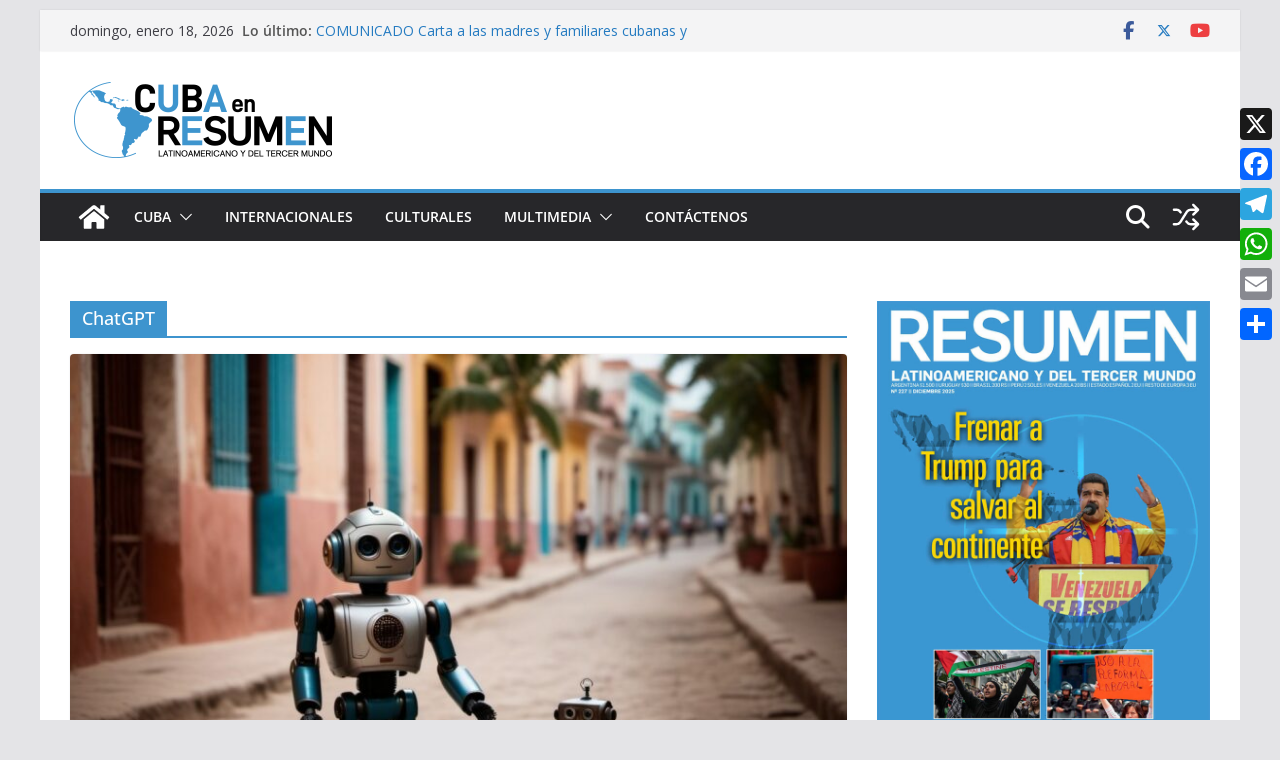

--- FILE ---
content_type: text/html; charset=UTF-8
request_url: https://cubaenresumen.org/tag/chatgpt/
body_size: 22439
content:
		<!doctype html>
		<html lang="es">
		
<head>

			<meta charset="UTF-8"/>
		<meta name="viewport" content="width=device-width, initial-scale=1">
		<link rel="profile" href="http://gmpg.org/xfn/11"/>
		
	<title>ChatGPT &#8211; Cuba en Resumen</title>
<meta name='robots' content='max-image-preview:large' />
<link rel='dns-prefetch' href='//static.addtoany.com' />
<link rel='dns-prefetch' href='//stats.wp.com' />
<link rel='dns-prefetch' href='//fonts.googleapis.com' />
<link rel='dns-prefetch' href='//widgets.wp.com' />
<link rel='dns-prefetch' href='//s0.wp.com' />
<link rel='dns-prefetch' href='//0.gravatar.com' />
<link rel='dns-prefetch' href='//1.gravatar.com' />
<link rel='dns-prefetch' href='//2.gravatar.com' />
<link rel="alternate" type="application/rss+xml" title="Cuba en Resumen &raquo; Feed" href="https://cubaenresumen.org/feed/" />
<link rel="alternate" type="application/rss+xml" title="Cuba en Resumen &raquo; Feed de los comentarios" href="https://cubaenresumen.org/comments/feed/" />
<link rel="alternate" type="application/rss+xml" title="Cuba en Resumen &raquo; Etiqueta ChatGPT del feed" href="https://cubaenresumen.org/tag/chatgpt/feed/" />
<style id='wp-img-auto-sizes-contain-inline-css' type='text/css'>
img:is([sizes=auto i],[sizes^="auto," i]){contain-intrinsic-size:3000px 1500px}
/*# sourceURL=wp-img-auto-sizes-contain-inline-css */
</style>
<style id='wp-emoji-styles-inline-css' type='text/css'>

	img.wp-smiley, img.emoji {
		display: inline !important;
		border: none !important;
		box-shadow: none !important;
		height: 1em !important;
		width: 1em !important;
		margin: 0 0.07em !important;
		vertical-align: -0.1em !important;
		background: none !important;
		padding: 0 !important;
	}
/*# sourceURL=wp-emoji-styles-inline-css */
</style>
<style id='wp-block-library-inline-css' type='text/css'>
:root{--wp-block-synced-color:#7a00df;--wp-block-synced-color--rgb:122,0,223;--wp-bound-block-color:var(--wp-block-synced-color);--wp-editor-canvas-background:#ddd;--wp-admin-theme-color:#007cba;--wp-admin-theme-color--rgb:0,124,186;--wp-admin-theme-color-darker-10:#006ba1;--wp-admin-theme-color-darker-10--rgb:0,107,160.5;--wp-admin-theme-color-darker-20:#005a87;--wp-admin-theme-color-darker-20--rgb:0,90,135;--wp-admin-border-width-focus:2px}@media (min-resolution:192dpi){:root{--wp-admin-border-width-focus:1.5px}}.wp-element-button{cursor:pointer}:root .has-very-light-gray-background-color{background-color:#eee}:root .has-very-dark-gray-background-color{background-color:#313131}:root .has-very-light-gray-color{color:#eee}:root .has-very-dark-gray-color{color:#313131}:root .has-vivid-green-cyan-to-vivid-cyan-blue-gradient-background{background:linear-gradient(135deg,#00d084,#0693e3)}:root .has-purple-crush-gradient-background{background:linear-gradient(135deg,#34e2e4,#4721fb 50%,#ab1dfe)}:root .has-hazy-dawn-gradient-background{background:linear-gradient(135deg,#faaca8,#dad0ec)}:root .has-subdued-olive-gradient-background{background:linear-gradient(135deg,#fafae1,#67a671)}:root .has-atomic-cream-gradient-background{background:linear-gradient(135deg,#fdd79a,#004a59)}:root .has-nightshade-gradient-background{background:linear-gradient(135deg,#330968,#31cdcf)}:root .has-midnight-gradient-background{background:linear-gradient(135deg,#020381,#2874fc)}:root{--wp--preset--font-size--normal:16px;--wp--preset--font-size--huge:42px}.has-regular-font-size{font-size:1em}.has-larger-font-size{font-size:2.625em}.has-normal-font-size{font-size:var(--wp--preset--font-size--normal)}.has-huge-font-size{font-size:var(--wp--preset--font-size--huge)}.has-text-align-center{text-align:center}.has-text-align-left{text-align:left}.has-text-align-right{text-align:right}.has-fit-text{white-space:nowrap!important}#end-resizable-editor-section{display:none}.aligncenter{clear:both}.items-justified-left{justify-content:flex-start}.items-justified-center{justify-content:center}.items-justified-right{justify-content:flex-end}.items-justified-space-between{justify-content:space-between}.screen-reader-text{border:0;clip-path:inset(50%);height:1px;margin:-1px;overflow:hidden;padding:0;position:absolute;width:1px;word-wrap:normal!important}.screen-reader-text:focus{background-color:#ddd;clip-path:none;color:#444;display:block;font-size:1em;height:auto;left:5px;line-height:normal;padding:15px 23px 14px;text-decoration:none;top:5px;width:auto;z-index:100000}html :where(.has-border-color){border-style:solid}html :where([style*=border-top-color]){border-top-style:solid}html :where([style*=border-right-color]){border-right-style:solid}html :where([style*=border-bottom-color]){border-bottom-style:solid}html :where([style*=border-left-color]){border-left-style:solid}html :where([style*=border-width]){border-style:solid}html :where([style*=border-top-width]){border-top-style:solid}html :where([style*=border-right-width]){border-right-style:solid}html :where([style*=border-bottom-width]){border-bottom-style:solid}html :where([style*=border-left-width]){border-left-style:solid}html :where(img[class*=wp-image-]){height:auto;max-width:100%}:where(figure){margin:0 0 1em}html :where(.is-position-sticky){--wp-admin--admin-bar--position-offset:var(--wp-admin--admin-bar--height,0px)}@media screen and (max-width:600px){html :where(.is-position-sticky){--wp-admin--admin-bar--position-offset:0px}}

/*# sourceURL=wp-block-library-inline-css */
</style><style id='wp-block-image-inline-css' type='text/css'>
.wp-block-image>a,.wp-block-image>figure>a{display:inline-block}.wp-block-image img{box-sizing:border-box;height:auto;max-width:100%;vertical-align:bottom}@media not (prefers-reduced-motion){.wp-block-image img.hide{visibility:hidden}.wp-block-image img.show{animation:show-content-image .4s}}.wp-block-image[style*=border-radius] img,.wp-block-image[style*=border-radius]>a{border-radius:inherit}.wp-block-image.has-custom-border img{box-sizing:border-box}.wp-block-image.aligncenter{text-align:center}.wp-block-image.alignfull>a,.wp-block-image.alignwide>a{width:100%}.wp-block-image.alignfull img,.wp-block-image.alignwide img{height:auto;width:100%}.wp-block-image .aligncenter,.wp-block-image .alignleft,.wp-block-image .alignright,.wp-block-image.aligncenter,.wp-block-image.alignleft,.wp-block-image.alignright{display:table}.wp-block-image .aligncenter>figcaption,.wp-block-image .alignleft>figcaption,.wp-block-image .alignright>figcaption,.wp-block-image.aligncenter>figcaption,.wp-block-image.alignleft>figcaption,.wp-block-image.alignright>figcaption{caption-side:bottom;display:table-caption}.wp-block-image .alignleft{float:left;margin:.5em 1em .5em 0}.wp-block-image .alignright{float:right;margin:.5em 0 .5em 1em}.wp-block-image .aligncenter{margin-left:auto;margin-right:auto}.wp-block-image :where(figcaption){margin-bottom:1em;margin-top:.5em}.wp-block-image.is-style-circle-mask img{border-radius:9999px}@supports ((-webkit-mask-image:none) or (mask-image:none)) or (-webkit-mask-image:none){.wp-block-image.is-style-circle-mask img{border-radius:0;-webkit-mask-image:url('data:image/svg+xml;utf8,<svg viewBox="0 0 100 100" xmlns="http://www.w3.org/2000/svg"><circle cx="50" cy="50" r="50"/></svg>');mask-image:url('data:image/svg+xml;utf8,<svg viewBox="0 0 100 100" xmlns="http://www.w3.org/2000/svg"><circle cx="50" cy="50" r="50"/></svg>');mask-mode:alpha;-webkit-mask-position:center;mask-position:center;-webkit-mask-repeat:no-repeat;mask-repeat:no-repeat;-webkit-mask-size:contain;mask-size:contain}}:root :where(.wp-block-image.is-style-rounded img,.wp-block-image .is-style-rounded img){border-radius:9999px}.wp-block-image figure{margin:0}.wp-lightbox-container{display:flex;flex-direction:column;position:relative}.wp-lightbox-container img{cursor:zoom-in}.wp-lightbox-container img:hover+button{opacity:1}.wp-lightbox-container button{align-items:center;backdrop-filter:blur(16px) saturate(180%);background-color:#5a5a5a40;border:none;border-radius:4px;cursor:zoom-in;display:flex;height:20px;justify-content:center;opacity:0;padding:0;position:absolute;right:16px;text-align:center;top:16px;width:20px;z-index:100}@media not (prefers-reduced-motion){.wp-lightbox-container button{transition:opacity .2s ease}}.wp-lightbox-container button:focus-visible{outline:3px auto #5a5a5a40;outline:3px auto -webkit-focus-ring-color;outline-offset:3px}.wp-lightbox-container button:hover{cursor:pointer;opacity:1}.wp-lightbox-container button:focus{opacity:1}.wp-lightbox-container button:focus,.wp-lightbox-container button:hover,.wp-lightbox-container button:not(:hover):not(:active):not(.has-background){background-color:#5a5a5a40;border:none}.wp-lightbox-overlay{box-sizing:border-box;cursor:zoom-out;height:100vh;left:0;overflow:hidden;position:fixed;top:0;visibility:hidden;width:100%;z-index:100000}.wp-lightbox-overlay .close-button{align-items:center;cursor:pointer;display:flex;justify-content:center;min-height:40px;min-width:40px;padding:0;position:absolute;right:calc(env(safe-area-inset-right) + 16px);top:calc(env(safe-area-inset-top) + 16px);z-index:5000000}.wp-lightbox-overlay .close-button:focus,.wp-lightbox-overlay .close-button:hover,.wp-lightbox-overlay .close-button:not(:hover):not(:active):not(.has-background){background:none;border:none}.wp-lightbox-overlay .lightbox-image-container{height:var(--wp--lightbox-container-height);left:50%;overflow:hidden;position:absolute;top:50%;transform:translate(-50%,-50%);transform-origin:top left;width:var(--wp--lightbox-container-width);z-index:9999999999}.wp-lightbox-overlay .wp-block-image{align-items:center;box-sizing:border-box;display:flex;height:100%;justify-content:center;margin:0;position:relative;transform-origin:0 0;width:100%;z-index:3000000}.wp-lightbox-overlay .wp-block-image img{height:var(--wp--lightbox-image-height);min-height:var(--wp--lightbox-image-height);min-width:var(--wp--lightbox-image-width);width:var(--wp--lightbox-image-width)}.wp-lightbox-overlay .wp-block-image figcaption{display:none}.wp-lightbox-overlay button{background:none;border:none}.wp-lightbox-overlay .scrim{background-color:#fff;height:100%;opacity:.9;position:absolute;width:100%;z-index:2000000}.wp-lightbox-overlay.active{visibility:visible}@media not (prefers-reduced-motion){.wp-lightbox-overlay.active{animation:turn-on-visibility .25s both}.wp-lightbox-overlay.active img{animation:turn-on-visibility .35s both}.wp-lightbox-overlay.show-closing-animation:not(.active){animation:turn-off-visibility .35s both}.wp-lightbox-overlay.show-closing-animation:not(.active) img{animation:turn-off-visibility .25s both}.wp-lightbox-overlay.zoom.active{animation:none;opacity:1;visibility:visible}.wp-lightbox-overlay.zoom.active .lightbox-image-container{animation:lightbox-zoom-in .4s}.wp-lightbox-overlay.zoom.active .lightbox-image-container img{animation:none}.wp-lightbox-overlay.zoom.active .scrim{animation:turn-on-visibility .4s forwards}.wp-lightbox-overlay.zoom.show-closing-animation:not(.active){animation:none}.wp-lightbox-overlay.zoom.show-closing-animation:not(.active) .lightbox-image-container{animation:lightbox-zoom-out .4s}.wp-lightbox-overlay.zoom.show-closing-animation:not(.active) .lightbox-image-container img{animation:none}.wp-lightbox-overlay.zoom.show-closing-animation:not(.active) .scrim{animation:turn-off-visibility .4s forwards}}@keyframes show-content-image{0%{visibility:hidden}99%{visibility:hidden}to{visibility:visible}}@keyframes turn-on-visibility{0%{opacity:0}to{opacity:1}}@keyframes turn-off-visibility{0%{opacity:1;visibility:visible}99%{opacity:0;visibility:visible}to{opacity:0;visibility:hidden}}@keyframes lightbox-zoom-in{0%{transform:translate(calc((-100vw + var(--wp--lightbox-scrollbar-width))/2 + var(--wp--lightbox-initial-left-position)),calc(-50vh + var(--wp--lightbox-initial-top-position))) scale(var(--wp--lightbox-scale))}to{transform:translate(-50%,-50%) scale(1)}}@keyframes lightbox-zoom-out{0%{transform:translate(-50%,-50%) scale(1);visibility:visible}99%{visibility:visible}to{transform:translate(calc((-100vw + var(--wp--lightbox-scrollbar-width))/2 + var(--wp--lightbox-initial-left-position)),calc(-50vh + var(--wp--lightbox-initial-top-position))) scale(var(--wp--lightbox-scale));visibility:hidden}}
/*# sourceURL=https://cubaenresumen.org/wp-includes/blocks/image/style.min.css */
</style>
<style id='wp-block-image-theme-inline-css' type='text/css'>
:root :where(.wp-block-image figcaption){color:#555;font-size:13px;text-align:center}.is-dark-theme :root :where(.wp-block-image figcaption){color:#ffffffa6}.wp-block-image{margin:0 0 1em}
/*# sourceURL=https://cubaenresumen.org/wp-includes/blocks/image/theme.min.css */
</style>
<style id='global-styles-inline-css' type='text/css'>
:root{--wp--preset--aspect-ratio--square: 1;--wp--preset--aspect-ratio--4-3: 4/3;--wp--preset--aspect-ratio--3-4: 3/4;--wp--preset--aspect-ratio--3-2: 3/2;--wp--preset--aspect-ratio--2-3: 2/3;--wp--preset--aspect-ratio--16-9: 16/9;--wp--preset--aspect-ratio--9-16: 9/16;--wp--preset--color--black: #000000;--wp--preset--color--cyan-bluish-gray: #abb8c3;--wp--preset--color--white: #ffffff;--wp--preset--color--pale-pink: #f78da7;--wp--preset--color--vivid-red: #cf2e2e;--wp--preset--color--luminous-vivid-orange: #ff6900;--wp--preset--color--luminous-vivid-amber: #fcb900;--wp--preset--color--light-green-cyan: #7bdcb5;--wp--preset--color--vivid-green-cyan: #00d084;--wp--preset--color--pale-cyan-blue: #8ed1fc;--wp--preset--color--vivid-cyan-blue: #0693e3;--wp--preset--color--vivid-purple: #9b51e0;--wp--preset--color--cm-color-1: #257BC1;--wp--preset--color--cm-color-2: #2270B0;--wp--preset--color--cm-color-3: #FFFFFF;--wp--preset--color--cm-color-4: #F9FEFD;--wp--preset--color--cm-color-5: #27272A;--wp--preset--color--cm-color-6: #16181A;--wp--preset--color--cm-color-7: #8F8F8F;--wp--preset--color--cm-color-8: #FFFFFF;--wp--preset--color--cm-color-9: #C7C7C7;--wp--preset--gradient--vivid-cyan-blue-to-vivid-purple: linear-gradient(135deg,rgb(6,147,227) 0%,rgb(155,81,224) 100%);--wp--preset--gradient--light-green-cyan-to-vivid-green-cyan: linear-gradient(135deg,rgb(122,220,180) 0%,rgb(0,208,130) 100%);--wp--preset--gradient--luminous-vivid-amber-to-luminous-vivid-orange: linear-gradient(135deg,rgb(252,185,0) 0%,rgb(255,105,0) 100%);--wp--preset--gradient--luminous-vivid-orange-to-vivid-red: linear-gradient(135deg,rgb(255,105,0) 0%,rgb(207,46,46) 100%);--wp--preset--gradient--very-light-gray-to-cyan-bluish-gray: linear-gradient(135deg,rgb(238,238,238) 0%,rgb(169,184,195) 100%);--wp--preset--gradient--cool-to-warm-spectrum: linear-gradient(135deg,rgb(74,234,220) 0%,rgb(151,120,209) 20%,rgb(207,42,186) 40%,rgb(238,44,130) 60%,rgb(251,105,98) 80%,rgb(254,248,76) 100%);--wp--preset--gradient--blush-light-purple: linear-gradient(135deg,rgb(255,206,236) 0%,rgb(152,150,240) 100%);--wp--preset--gradient--blush-bordeaux: linear-gradient(135deg,rgb(254,205,165) 0%,rgb(254,45,45) 50%,rgb(107,0,62) 100%);--wp--preset--gradient--luminous-dusk: linear-gradient(135deg,rgb(255,203,112) 0%,rgb(199,81,192) 50%,rgb(65,88,208) 100%);--wp--preset--gradient--pale-ocean: linear-gradient(135deg,rgb(255,245,203) 0%,rgb(182,227,212) 50%,rgb(51,167,181) 100%);--wp--preset--gradient--electric-grass: linear-gradient(135deg,rgb(202,248,128) 0%,rgb(113,206,126) 100%);--wp--preset--gradient--midnight: linear-gradient(135deg,rgb(2,3,129) 0%,rgb(40,116,252) 100%);--wp--preset--font-size--small: 13px;--wp--preset--font-size--medium: 16px;--wp--preset--font-size--large: 20px;--wp--preset--font-size--x-large: 24px;--wp--preset--font-size--xx-large: 30px;--wp--preset--font-size--huge: 36px;--wp--preset--font-family--dm-sans: DM Sans, sans-serif;--wp--preset--font-family--public-sans: Public Sans, sans-serif;--wp--preset--font-family--roboto: Roboto, sans-serif;--wp--preset--font-family--segoe-ui: Segoe UI, Arial, sans-serif;--wp--preset--font-family--ibm-plex-serif: IBM Plex Serif, sans-serif;--wp--preset--font-family--inter: Inter, sans-serif;--wp--preset--spacing--20: 0.44rem;--wp--preset--spacing--30: 0.67rem;--wp--preset--spacing--40: 1rem;--wp--preset--spacing--50: 1.5rem;--wp--preset--spacing--60: 2.25rem;--wp--preset--spacing--70: 3.38rem;--wp--preset--spacing--80: 5.06rem;--wp--preset--shadow--natural: 6px 6px 9px rgba(0, 0, 0, 0.2);--wp--preset--shadow--deep: 12px 12px 50px rgba(0, 0, 0, 0.4);--wp--preset--shadow--sharp: 6px 6px 0px rgba(0, 0, 0, 0.2);--wp--preset--shadow--outlined: 6px 6px 0px -3px rgb(255, 255, 255), 6px 6px rgb(0, 0, 0);--wp--preset--shadow--crisp: 6px 6px 0px rgb(0, 0, 0);}:root { --wp--style--global--content-size: 760px;--wp--style--global--wide-size: 1160px; }:where(body) { margin: 0; }.wp-site-blocks > .alignleft { float: left; margin-right: 2em; }.wp-site-blocks > .alignright { float: right; margin-left: 2em; }.wp-site-blocks > .aligncenter { justify-content: center; margin-left: auto; margin-right: auto; }:where(.wp-site-blocks) > * { margin-block-start: 24px; margin-block-end: 0; }:where(.wp-site-blocks) > :first-child { margin-block-start: 0; }:where(.wp-site-blocks) > :last-child { margin-block-end: 0; }:root { --wp--style--block-gap: 24px; }:root :where(.is-layout-flow) > :first-child{margin-block-start: 0;}:root :where(.is-layout-flow) > :last-child{margin-block-end: 0;}:root :where(.is-layout-flow) > *{margin-block-start: 24px;margin-block-end: 0;}:root :where(.is-layout-constrained) > :first-child{margin-block-start: 0;}:root :where(.is-layout-constrained) > :last-child{margin-block-end: 0;}:root :where(.is-layout-constrained) > *{margin-block-start: 24px;margin-block-end: 0;}:root :where(.is-layout-flex){gap: 24px;}:root :where(.is-layout-grid){gap: 24px;}.is-layout-flow > .alignleft{float: left;margin-inline-start: 0;margin-inline-end: 2em;}.is-layout-flow > .alignright{float: right;margin-inline-start: 2em;margin-inline-end: 0;}.is-layout-flow > .aligncenter{margin-left: auto !important;margin-right: auto !important;}.is-layout-constrained > .alignleft{float: left;margin-inline-start: 0;margin-inline-end: 2em;}.is-layout-constrained > .alignright{float: right;margin-inline-start: 2em;margin-inline-end: 0;}.is-layout-constrained > .aligncenter{margin-left: auto !important;margin-right: auto !important;}.is-layout-constrained > :where(:not(.alignleft):not(.alignright):not(.alignfull)){max-width: var(--wp--style--global--content-size);margin-left: auto !important;margin-right: auto !important;}.is-layout-constrained > .alignwide{max-width: var(--wp--style--global--wide-size);}body .is-layout-flex{display: flex;}.is-layout-flex{flex-wrap: wrap;align-items: center;}.is-layout-flex > :is(*, div){margin: 0;}body .is-layout-grid{display: grid;}.is-layout-grid > :is(*, div){margin: 0;}body{padding-top: 0px;padding-right: 0px;padding-bottom: 0px;padding-left: 0px;}a:where(:not(.wp-element-button)){text-decoration: underline;}:root :where(.wp-element-button, .wp-block-button__link){background-color: #32373c;border-width: 0;color: #fff;font-family: inherit;font-size: inherit;font-style: inherit;font-weight: inherit;letter-spacing: inherit;line-height: inherit;padding-top: calc(0.667em + 2px);padding-right: calc(1.333em + 2px);padding-bottom: calc(0.667em + 2px);padding-left: calc(1.333em + 2px);text-decoration: none;text-transform: inherit;}.has-black-color{color: var(--wp--preset--color--black) !important;}.has-cyan-bluish-gray-color{color: var(--wp--preset--color--cyan-bluish-gray) !important;}.has-white-color{color: var(--wp--preset--color--white) !important;}.has-pale-pink-color{color: var(--wp--preset--color--pale-pink) !important;}.has-vivid-red-color{color: var(--wp--preset--color--vivid-red) !important;}.has-luminous-vivid-orange-color{color: var(--wp--preset--color--luminous-vivid-orange) !important;}.has-luminous-vivid-amber-color{color: var(--wp--preset--color--luminous-vivid-amber) !important;}.has-light-green-cyan-color{color: var(--wp--preset--color--light-green-cyan) !important;}.has-vivid-green-cyan-color{color: var(--wp--preset--color--vivid-green-cyan) !important;}.has-pale-cyan-blue-color{color: var(--wp--preset--color--pale-cyan-blue) !important;}.has-vivid-cyan-blue-color{color: var(--wp--preset--color--vivid-cyan-blue) !important;}.has-vivid-purple-color{color: var(--wp--preset--color--vivid-purple) !important;}.has-cm-color-1-color{color: var(--wp--preset--color--cm-color-1) !important;}.has-cm-color-2-color{color: var(--wp--preset--color--cm-color-2) !important;}.has-cm-color-3-color{color: var(--wp--preset--color--cm-color-3) !important;}.has-cm-color-4-color{color: var(--wp--preset--color--cm-color-4) !important;}.has-cm-color-5-color{color: var(--wp--preset--color--cm-color-5) !important;}.has-cm-color-6-color{color: var(--wp--preset--color--cm-color-6) !important;}.has-cm-color-7-color{color: var(--wp--preset--color--cm-color-7) !important;}.has-cm-color-8-color{color: var(--wp--preset--color--cm-color-8) !important;}.has-cm-color-9-color{color: var(--wp--preset--color--cm-color-9) !important;}.has-black-background-color{background-color: var(--wp--preset--color--black) !important;}.has-cyan-bluish-gray-background-color{background-color: var(--wp--preset--color--cyan-bluish-gray) !important;}.has-white-background-color{background-color: var(--wp--preset--color--white) !important;}.has-pale-pink-background-color{background-color: var(--wp--preset--color--pale-pink) !important;}.has-vivid-red-background-color{background-color: var(--wp--preset--color--vivid-red) !important;}.has-luminous-vivid-orange-background-color{background-color: var(--wp--preset--color--luminous-vivid-orange) !important;}.has-luminous-vivid-amber-background-color{background-color: var(--wp--preset--color--luminous-vivid-amber) !important;}.has-light-green-cyan-background-color{background-color: var(--wp--preset--color--light-green-cyan) !important;}.has-vivid-green-cyan-background-color{background-color: var(--wp--preset--color--vivid-green-cyan) !important;}.has-pale-cyan-blue-background-color{background-color: var(--wp--preset--color--pale-cyan-blue) !important;}.has-vivid-cyan-blue-background-color{background-color: var(--wp--preset--color--vivid-cyan-blue) !important;}.has-vivid-purple-background-color{background-color: var(--wp--preset--color--vivid-purple) !important;}.has-cm-color-1-background-color{background-color: var(--wp--preset--color--cm-color-1) !important;}.has-cm-color-2-background-color{background-color: var(--wp--preset--color--cm-color-2) !important;}.has-cm-color-3-background-color{background-color: var(--wp--preset--color--cm-color-3) !important;}.has-cm-color-4-background-color{background-color: var(--wp--preset--color--cm-color-4) !important;}.has-cm-color-5-background-color{background-color: var(--wp--preset--color--cm-color-5) !important;}.has-cm-color-6-background-color{background-color: var(--wp--preset--color--cm-color-6) !important;}.has-cm-color-7-background-color{background-color: var(--wp--preset--color--cm-color-7) !important;}.has-cm-color-8-background-color{background-color: var(--wp--preset--color--cm-color-8) !important;}.has-cm-color-9-background-color{background-color: var(--wp--preset--color--cm-color-9) !important;}.has-black-border-color{border-color: var(--wp--preset--color--black) !important;}.has-cyan-bluish-gray-border-color{border-color: var(--wp--preset--color--cyan-bluish-gray) !important;}.has-white-border-color{border-color: var(--wp--preset--color--white) !important;}.has-pale-pink-border-color{border-color: var(--wp--preset--color--pale-pink) !important;}.has-vivid-red-border-color{border-color: var(--wp--preset--color--vivid-red) !important;}.has-luminous-vivid-orange-border-color{border-color: var(--wp--preset--color--luminous-vivid-orange) !important;}.has-luminous-vivid-amber-border-color{border-color: var(--wp--preset--color--luminous-vivid-amber) !important;}.has-light-green-cyan-border-color{border-color: var(--wp--preset--color--light-green-cyan) !important;}.has-vivid-green-cyan-border-color{border-color: var(--wp--preset--color--vivid-green-cyan) !important;}.has-pale-cyan-blue-border-color{border-color: var(--wp--preset--color--pale-cyan-blue) !important;}.has-vivid-cyan-blue-border-color{border-color: var(--wp--preset--color--vivid-cyan-blue) !important;}.has-vivid-purple-border-color{border-color: var(--wp--preset--color--vivid-purple) !important;}.has-cm-color-1-border-color{border-color: var(--wp--preset--color--cm-color-1) !important;}.has-cm-color-2-border-color{border-color: var(--wp--preset--color--cm-color-2) !important;}.has-cm-color-3-border-color{border-color: var(--wp--preset--color--cm-color-3) !important;}.has-cm-color-4-border-color{border-color: var(--wp--preset--color--cm-color-4) !important;}.has-cm-color-5-border-color{border-color: var(--wp--preset--color--cm-color-5) !important;}.has-cm-color-6-border-color{border-color: var(--wp--preset--color--cm-color-6) !important;}.has-cm-color-7-border-color{border-color: var(--wp--preset--color--cm-color-7) !important;}.has-cm-color-8-border-color{border-color: var(--wp--preset--color--cm-color-8) !important;}.has-cm-color-9-border-color{border-color: var(--wp--preset--color--cm-color-9) !important;}.has-vivid-cyan-blue-to-vivid-purple-gradient-background{background: var(--wp--preset--gradient--vivid-cyan-blue-to-vivid-purple) !important;}.has-light-green-cyan-to-vivid-green-cyan-gradient-background{background: var(--wp--preset--gradient--light-green-cyan-to-vivid-green-cyan) !important;}.has-luminous-vivid-amber-to-luminous-vivid-orange-gradient-background{background: var(--wp--preset--gradient--luminous-vivid-amber-to-luminous-vivid-orange) !important;}.has-luminous-vivid-orange-to-vivid-red-gradient-background{background: var(--wp--preset--gradient--luminous-vivid-orange-to-vivid-red) !important;}.has-very-light-gray-to-cyan-bluish-gray-gradient-background{background: var(--wp--preset--gradient--very-light-gray-to-cyan-bluish-gray) !important;}.has-cool-to-warm-spectrum-gradient-background{background: var(--wp--preset--gradient--cool-to-warm-spectrum) !important;}.has-blush-light-purple-gradient-background{background: var(--wp--preset--gradient--blush-light-purple) !important;}.has-blush-bordeaux-gradient-background{background: var(--wp--preset--gradient--blush-bordeaux) !important;}.has-luminous-dusk-gradient-background{background: var(--wp--preset--gradient--luminous-dusk) !important;}.has-pale-ocean-gradient-background{background: var(--wp--preset--gradient--pale-ocean) !important;}.has-electric-grass-gradient-background{background: var(--wp--preset--gradient--electric-grass) !important;}.has-midnight-gradient-background{background: var(--wp--preset--gradient--midnight) !important;}.has-small-font-size{font-size: var(--wp--preset--font-size--small) !important;}.has-medium-font-size{font-size: var(--wp--preset--font-size--medium) !important;}.has-large-font-size{font-size: var(--wp--preset--font-size--large) !important;}.has-x-large-font-size{font-size: var(--wp--preset--font-size--x-large) !important;}.has-xx-large-font-size{font-size: var(--wp--preset--font-size--xx-large) !important;}.has-huge-font-size{font-size: var(--wp--preset--font-size--huge) !important;}.has-dm-sans-font-family{font-family: var(--wp--preset--font-family--dm-sans) !important;}.has-public-sans-font-family{font-family: var(--wp--preset--font-family--public-sans) !important;}.has-roboto-font-family{font-family: var(--wp--preset--font-family--roboto) !important;}.has-segoe-ui-font-family{font-family: var(--wp--preset--font-family--segoe-ui) !important;}.has-ibm-plex-serif-font-family{font-family: var(--wp--preset--font-family--ibm-plex-serif) !important;}.has-inter-font-family{font-family: var(--wp--preset--font-family--inter) !important;}
/*# sourceURL=global-styles-inline-css */
</style>

<link rel='stylesheet' id='colormag_style-css' href='https://cubaenresumen.org/wp-content/themes/colormag/style.css?ver=1768790322' type='text/css' media='all' />
<style id='colormag_style-inline-css' type='text/css'>
.colormag-button,
			blockquote, button,
			input[type=reset],
			input[type=button],
			input[type=submit],
			.cm-home-icon.front_page_on,
			.cm-post-categories a,
			.cm-primary-nav ul li ul li:hover,
			.cm-primary-nav ul li.current-menu-item,
			.cm-primary-nav ul li.current_page_ancestor,
			.cm-primary-nav ul li.current-menu-ancestor,
			.cm-primary-nav ul li.current_page_item,
			.cm-primary-nav ul li:hover,
			.cm-primary-nav ul li.focus,
			.cm-mobile-nav li a:hover,
			.colormag-header-clean #cm-primary-nav .cm-menu-toggle:hover,
			.cm-header .cm-mobile-nav li:hover,
			.cm-header .cm-mobile-nav li.current-page-ancestor,
			.cm-header .cm-mobile-nav li.current-menu-ancestor,
			.cm-header .cm-mobile-nav li.current-page-item,
			.cm-header .cm-mobile-nav li.current-menu-item,
			.cm-primary-nav ul li.focus > a,
			.cm-layout-2 .cm-primary-nav ul ul.sub-menu li.focus > a,
			.cm-mobile-nav .current-menu-item>a, .cm-mobile-nav .current_page_item>a,
			.colormag-header-clean .cm-mobile-nav li:hover > a,
			.colormag-header-clean .cm-mobile-nav li.current-page-ancestor > a,
			.colormag-header-clean .cm-mobile-nav li.current-menu-ancestor > a,
			.colormag-header-clean .cm-mobile-nav li.current-page-item > a,
			.colormag-header-clean .cm-mobile-nav li.current-menu-item > a,
			.fa.search-top:hover,
			.widget_call_to_action .btn--primary,
			.colormag-footer--classic .cm-footer-cols .cm-row .cm-widget-title span::before,
			.colormag-footer--classic-bordered .cm-footer-cols .cm-row .cm-widget-title span::before,
			.cm-featured-posts .cm-widget-title span,
			.cm-featured-category-slider-widget .cm-slide-content .cm-entry-header-meta .cm-post-categories a,
			.cm-highlighted-posts .cm-post-content .cm-entry-header-meta .cm-post-categories a,
			.cm-category-slide-next, .cm-category-slide-prev, .slide-next,
			.slide-prev, .cm-tabbed-widget ul li, .cm-posts .wp-pagenavi .current,
			.cm-posts .wp-pagenavi a:hover, .cm-secondary .cm-widget-title span,
			.cm-posts .post .cm-post-content .cm-entry-header-meta .cm-post-categories a,
			.cm-page-header .cm-page-title span, .entry-meta .post-format i,
			.format-link .cm-entry-summary a, .cm-entry-button, .infinite-scroll .tg-infinite-scroll,
			.no-more-post-text, .pagination span,
			.comments-area .comment-author-link span,
			.cm-footer-cols .cm-row .cm-widget-title span,
			.advertisement_above_footer .cm-widget-title span,
			.error, .cm-primary .cm-widget-title span,
			.related-posts-wrapper.style-three .cm-post-content .cm-entry-title a:hover:before,
			.cm-slider-area .cm-widget-title span,
			.cm-beside-slider-widget .cm-widget-title span,
			.top-full-width-sidebar .cm-widget-title span,
			.wp-block-quote, .wp-block-quote.is-style-large,
			.wp-block-quote.has-text-align-right,
			.cm-error-404 .cm-btn, .widget .wp-block-heading, .wp-block-search button,
			.widget a::before, .cm-post-date a::before,
			.byline a::before,
			.colormag-footer--classic-bordered .cm-widget-title::before,
			.wp-block-button__link,
			#cm-tertiary .cm-widget-title span,
			.link-pagination .post-page-numbers.current,
			.wp-block-query-pagination-numbers .page-numbers.current,
			.wp-element-button,
			.wp-block-button .wp-block-button__link,
			.wp-element-button,
			.cm-layout-2 .cm-primary-nav ul ul.sub-menu li:hover,
			.cm-layout-2 .cm-primary-nav ul ul.sub-menu li.current-menu-ancestor,
			.cm-layout-2 .cm-primary-nav ul ul.sub-menu li.current-menu-item,
			.cm-layout-2 .cm-primary-nav ul ul.sub-menu li.focus,
			.search-wrap button,
			.page-numbers .current,
			.cm-footer-builder .cm-widget-title span,
			.wp-block-search .wp-element-button:hover{background-color:#3d94ce;}a,
			.cm-layout-2 #cm-primary-nav .fa.search-top:hover,
			.cm-layout-2 #cm-primary-nav.cm-mobile-nav .cm-random-post a:hover .fa-random,
			.cm-layout-2 #cm-primary-nav.cm-primary-nav .cm-random-post a:hover .fa-random,
			.cm-layout-2 .breaking-news .newsticker a:hover,
			.cm-layout-2 .cm-primary-nav ul li.current-menu-item > a,
			.cm-layout-2 .cm-primary-nav ul li.current_page_item > a,
			.cm-layout-2 .cm-primary-nav ul li:hover > a,
			.cm-layout-2 .cm-primary-nav ul li.focus > a
			.dark-skin .cm-layout-2-style-1 #cm-primary-nav.cm-primary-nav .cm-home-icon:hover .fa,
			.byline a:hover, .comments a:hover, .cm-edit-link a:hover, .cm-post-date a:hover,
			.social-links:not(.cm-header-actions .social-links) i.fa:hover, .cm-tag-links a:hover,
			.colormag-header-clean .social-links li:hover i.fa, .cm-layout-2-style-1 .social-links li:hover i.fa,
			.colormag-header-clean .breaking-news .newsticker a:hover, .widget_featured_posts .article-content .cm-entry-title a:hover,
			.widget_featured_slider .slide-content .cm-below-entry-meta .byline a:hover,
			.widget_featured_slider .slide-content .cm-below-entry-meta .comments a:hover,
			.widget_featured_slider .slide-content .cm-below-entry-meta .cm-post-date a:hover,
			.widget_featured_slider .slide-content .cm-entry-title a:hover,
			.widget_block_picture_news.widget_featured_posts .article-content .cm-entry-title a:hover,
			.widget_highlighted_posts .article-content .cm-below-entry-meta .byline a:hover,
			.widget_highlighted_posts .article-content .cm-below-entry-meta .comments a:hover,
			.widget_highlighted_posts .article-content .cm-below-entry-meta .cm-post-date a:hover,
			.widget_highlighted_posts .article-content .cm-entry-title a:hover, i.fa-arrow-up, i.fa-arrow-down,
			.cm-site-title a, #content .post .article-content .cm-entry-title a:hover, .entry-meta .byline i,
			.entry-meta .cat-links i, .entry-meta a, .post .cm-entry-title a:hover, .search .cm-entry-title a:hover,
			.entry-meta .comments-link a:hover, .entry-meta .cm-edit-link a:hover, .entry-meta .cm-post-date a:hover,
			.entry-meta .cm-tag-links a:hover, .single #content .tags a:hover, .count, .next a:hover, .previous a:hover,
			.related-posts-main-title .fa, .single-related-posts .article-content .cm-entry-title a:hover,
			.pagination a span:hover,
			#content .comments-area a.comment-cm-edit-link:hover, #content .comments-area a.comment-permalink:hover,
			#content .comments-area article header cite a:hover, .comments-area .comment-author-link a:hover,
			.comment .comment-reply-link:hover,
			.nav-next a, .nav-previous a,
			#cm-footer .cm-footer-menu ul li a:hover,
			.cm-footer-cols .cm-row a:hover, a#scroll-up i, .related-posts-wrapper-flyout .cm-entry-title a:hover,
			.human-diff-time .human-diff-time-display:hover,
			.cm-layout-2-style-1 #cm-primary-nav .fa:hover,
			.cm-footer-bar a,
			.cm-post-date a:hover,
			.cm-author a:hover,
			.cm-comments-link a:hover,
			.cm-tag-links a:hover,
			.cm-edit-link a:hover,
			.cm-footer-bar .copyright a,
			.cm-featured-posts .cm-entry-title a:hover,
			.cm-posts .post .cm-post-content .cm-entry-title a:hover,
			.cm-posts .post .single-title-above .cm-entry-title a:hover,
			.cm-layout-2 .cm-primary-nav ul li:hover > a,
			.cm-layout-2 #cm-primary-nav .fa:hover,
			.cm-entry-title a:hover,
			button:hover, input[type="button"]:hover,
			input[type="reset"]:hover,
			input[type="submit"]:hover,
			.wp-block-button .wp-block-button__link:hover,
			.cm-button:hover,
			.wp-element-button:hover,
			li.product .added_to_cart:hover,
			.comments-area .comment-permalink:hover,
			.cm-footer-bar-area .cm-footer-bar__2 a{color:#3d94ce;}#cm-primary-nav,
			.cm-contained .cm-header-2 .cm-row, .cm-header-builder.cm-full-width .cm-main-header .cm-header-bottom-row{border-top-color:#3d94ce;}.cm-layout-2 #cm-primary-nav,
			.cm-layout-2 .cm-primary-nav ul ul.sub-menu li:hover,
			.cm-layout-2 .cm-primary-nav ul > li:hover > a,
			.cm-layout-2 .cm-primary-nav ul > li.current-menu-item > a,
			.cm-layout-2 .cm-primary-nav ul > li.current-menu-ancestor > a,
			.cm-layout-2 .cm-primary-nav ul ul.sub-menu li.current-menu-ancestor,
			.cm-layout-2 .cm-primary-nav ul ul.sub-menu li.current-menu-item,
			.cm-layout-2 .cm-primary-nav ul ul.sub-menu li.focus,
			cm-layout-2 .cm-primary-nav ul ul.sub-menu li.current-menu-ancestor,
			cm-layout-2 .cm-primary-nav ul ul.sub-menu li.current-menu-item,
			cm-layout-2 #cm-primary-nav .cm-menu-toggle:hover,
			cm-layout-2 #cm-primary-nav.cm-mobile-nav .cm-menu-toggle,
			cm-layout-2 .cm-primary-nav ul > li:hover > a,
			cm-layout-2 .cm-primary-nav ul > li.current-menu-item > a,
			cm-layout-2 .cm-primary-nav ul > li.current-menu-ancestor > a,
			.cm-layout-2 .cm-primary-nav ul li.focus > a, .pagination a span:hover,
			.cm-error-404 .cm-btn,
			.single-post .cm-post-categories a::after,
			.widget .block-title,
			.cm-layout-2 .cm-primary-nav ul li.focus > a,
			button,
			input[type="button"],
			input[type="reset"],
			input[type="submit"],
			.wp-block-button .wp-block-button__link,
			.cm-button,
			.wp-element-button,
			li.product .added_to_cart{border-color:#3d94ce;}.cm-secondary .cm-widget-title,
			#cm-tertiary .cm-widget-title,
			.widget_featured_posts .widget-title,
			#secondary .widget-title,
			#cm-tertiary .widget-title,
			.cm-page-header .cm-page-title,
			.cm-footer-cols .cm-row .widget-title,
			.advertisement_above_footer .widget-title,
			#primary .widget-title,
			.widget_slider_area .widget-title,
			.widget_beside_slider .widget-title,
			.top-full-width-sidebar .widget-title,
			.cm-footer-cols .cm-row .cm-widget-title,
			.cm-footer-bar .copyright a,
			.cm-layout-2.cm-layout-2-style-2 #cm-primary-nav,
			.cm-layout-2 .cm-primary-nav ul > li:hover > a,
			.cm-footer-builder .cm-widget-title,
			.cm-layout-2 .cm-primary-nav ul > li.current-menu-item > a{border-bottom-color:#3d94ce;}body{color:#444444;}.cm-posts .post{box-shadow:0px 0px 2px 0px #E4E4E7;}body,
			button,
			input,
			select,
			textarea,
			blockquote p,
			.entry-meta,
			.cm-entry-button,
			dl,
			.previous a,
			.next a,
			.nav-previous a,
			.nav-next a,
			#respond h3#reply-title #cancel-comment-reply-link,
			#respond form input[type="text"],
			#respond form textarea,
			.cm-secondary .widget,
			.cm-error-404 .widget,
			.cm-entry-summary p{font-family:Open Sans;}h1 ,h2, h3, h4, h5, h6{font-family:Open Sans;}@media screen and (min-width: 992px) {.cm-primary{width:70%;}}.colormag-button,
			input[type="reset"],
			input[type="button"],
			input[type="submit"],
			button,
			.cm-entry-button span,
			.wp-block-button .wp-block-button__link{color:#ffffff;}.cm-content{background-color:#ffffff;background-size:contain;}body,body.boxed{background-color:;background-position:;background-size:;background-attachment:fixed;background-repeat:no-repeat;}.cm-header .cm-menu-toggle svg,
			.cm-header .cm-menu-toggle svg{fill:#fff;}.cm-footer-bar-area .cm-footer-bar__2 a{color:#207daf;}.colormag-button,
			blockquote, button,
			input[type=reset],
			input[type=button],
			input[type=submit],
			.cm-home-icon.front_page_on,
			.cm-post-categories a,
			.cm-primary-nav ul li ul li:hover,
			.cm-primary-nav ul li.current-menu-item,
			.cm-primary-nav ul li.current_page_ancestor,
			.cm-primary-nav ul li.current-menu-ancestor,
			.cm-primary-nav ul li.current_page_item,
			.cm-primary-nav ul li:hover,
			.cm-primary-nav ul li.focus,
			.cm-mobile-nav li a:hover,
			.colormag-header-clean #cm-primary-nav .cm-menu-toggle:hover,
			.cm-header .cm-mobile-nav li:hover,
			.cm-header .cm-mobile-nav li.current-page-ancestor,
			.cm-header .cm-mobile-nav li.current-menu-ancestor,
			.cm-header .cm-mobile-nav li.current-page-item,
			.cm-header .cm-mobile-nav li.current-menu-item,
			.cm-primary-nav ul li.focus > a,
			.cm-layout-2 .cm-primary-nav ul ul.sub-menu li.focus > a,
			.cm-mobile-nav .current-menu-item>a, .cm-mobile-nav .current_page_item>a,
			.colormag-header-clean .cm-mobile-nav li:hover > a,
			.colormag-header-clean .cm-mobile-nav li.current-page-ancestor > a,
			.colormag-header-clean .cm-mobile-nav li.current-menu-ancestor > a,
			.colormag-header-clean .cm-mobile-nav li.current-page-item > a,
			.colormag-header-clean .cm-mobile-nav li.current-menu-item > a,
			.fa.search-top:hover,
			.widget_call_to_action .btn--primary,
			.colormag-footer--classic .cm-footer-cols .cm-row .cm-widget-title span::before,
			.colormag-footer--classic-bordered .cm-footer-cols .cm-row .cm-widget-title span::before,
			.cm-featured-posts .cm-widget-title span,
			.cm-featured-category-slider-widget .cm-slide-content .cm-entry-header-meta .cm-post-categories a,
			.cm-highlighted-posts .cm-post-content .cm-entry-header-meta .cm-post-categories a,
			.cm-category-slide-next, .cm-category-slide-prev, .slide-next,
			.slide-prev, .cm-tabbed-widget ul li, .cm-posts .wp-pagenavi .current,
			.cm-posts .wp-pagenavi a:hover, .cm-secondary .cm-widget-title span,
			.cm-posts .post .cm-post-content .cm-entry-header-meta .cm-post-categories a,
			.cm-page-header .cm-page-title span, .entry-meta .post-format i,
			.format-link .cm-entry-summary a, .cm-entry-button, .infinite-scroll .tg-infinite-scroll,
			.no-more-post-text, .pagination span,
			.comments-area .comment-author-link span,
			.cm-footer-cols .cm-row .cm-widget-title span,
			.advertisement_above_footer .cm-widget-title span,
			.error, .cm-primary .cm-widget-title span,
			.related-posts-wrapper.style-three .cm-post-content .cm-entry-title a:hover:before,
			.cm-slider-area .cm-widget-title span,
			.cm-beside-slider-widget .cm-widget-title span,
			.top-full-width-sidebar .cm-widget-title span,
			.wp-block-quote, .wp-block-quote.is-style-large,
			.wp-block-quote.has-text-align-right,
			.cm-error-404 .cm-btn, .widget .wp-block-heading, .wp-block-search button,
			.widget a::before, .cm-post-date a::before,
			.byline a::before,
			.colormag-footer--classic-bordered .cm-widget-title::before,
			.wp-block-button__link,
			#cm-tertiary .cm-widget-title span,
			.link-pagination .post-page-numbers.current,
			.wp-block-query-pagination-numbers .page-numbers.current,
			.wp-element-button,
			.wp-block-button .wp-block-button__link,
			.wp-element-button,
			.cm-layout-2 .cm-primary-nav ul ul.sub-menu li:hover,
			.cm-layout-2 .cm-primary-nav ul ul.sub-menu li.current-menu-ancestor,
			.cm-layout-2 .cm-primary-nav ul ul.sub-menu li.current-menu-item,
			.cm-layout-2 .cm-primary-nav ul ul.sub-menu li.focus,
			.search-wrap button,
			.page-numbers .current,
			.cm-footer-builder .cm-widget-title span,
			.wp-block-search .wp-element-button:hover{background-color:#3d94ce;}a,
			.cm-layout-2 #cm-primary-nav .fa.search-top:hover,
			.cm-layout-2 #cm-primary-nav.cm-mobile-nav .cm-random-post a:hover .fa-random,
			.cm-layout-2 #cm-primary-nav.cm-primary-nav .cm-random-post a:hover .fa-random,
			.cm-layout-2 .breaking-news .newsticker a:hover,
			.cm-layout-2 .cm-primary-nav ul li.current-menu-item > a,
			.cm-layout-2 .cm-primary-nav ul li.current_page_item > a,
			.cm-layout-2 .cm-primary-nav ul li:hover > a,
			.cm-layout-2 .cm-primary-nav ul li.focus > a
			.dark-skin .cm-layout-2-style-1 #cm-primary-nav.cm-primary-nav .cm-home-icon:hover .fa,
			.byline a:hover, .comments a:hover, .cm-edit-link a:hover, .cm-post-date a:hover,
			.social-links:not(.cm-header-actions .social-links) i.fa:hover, .cm-tag-links a:hover,
			.colormag-header-clean .social-links li:hover i.fa, .cm-layout-2-style-1 .social-links li:hover i.fa,
			.colormag-header-clean .breaking-news .newsticker a:hover, .widget_featured_posts .article-content .cm-entry-title a:hover,
			.widget_featured_slider .slide-content .cm-below-entry-meta .byline a:hover,
			.widget_featured_slider .slide-content .cm-below-entry-meta .comments a:hover,
			.widget_featured_slider .slide-content .cm-below-entry-meta .cm-post-date a:hover,
			.widget_featured_slider .slide-content .cm-entry-title a:hover,
			.widget_block_picture_news.widget_featured_posts .article-content .cm-entry-title a:hover,
			.widget_highlighted_posts .article-content .cm-below-entry-meta .byline a:hover,
			.widget_highlighted_posts .article-content .cm-below-entry-meta .comments a:hover,
			.widget_highlighted_posts .article-content .cm-below-entry-meta .cm-post-date a:hover,
			.widget_highlighted_posts .article-content .cm-entry-title a:hover, i.fa-arrow-up, i.fa-arrow-down,
			.cm-site-title a, #content .post .article-content .cm-entry-title a:hover, .entry-meta .byline i,
			.entry-meta .cat-links i, .entry-meta a, .post .cm-entry-title a:hover, .search .cm-entry-title a:hover,
			.entry-meta .comments-link a:hover, .entry-meta .cm-edit-link a:hover, .entry-meta .cm-post-date a:hover,
			.entry-meta .cm-tag-links a:hover, .single #content .tags a:hover, .count, .next a:hover, .previous a:hover,
			.related-posts-main-title .fa, .single-related-posts .article-content .cm-entry-title a:hover,
			.pagination a span:hover,
			#content .comments-area a.comment-cm-edit-link:hover, #content .comments-area a.comment-permalink:hover,
			#content .comments-area article header cite a:hover, .comments-area .comment-author-link a:hover,
			.comment .comment-reply-link:hover,
			.nav-next a, .nav-previous a,
			#cm-footer .cm-footer-menu ul li a:hover,
			.cm-footer-cols .cm-row a:hover, a#scroll-up i, .related-posts-wrapper-flyout .cm-entry-title a:hover,
			.human-diff-time .human-diff-time-display:hover,
			.cm-layout-2-style-1 #cm-primary-nav .fa:hover,
			.cm-footer-bar a,
			.cm-post-date a:hover,
			.cm-author a:hover,
			.cm-comments-link a:hover,
			.cm-tag-links a:hover,
			.cm-edit-link a:hover,
			.cm-footer-bar .copyright a,
			.cm-featured-posts .cm-entry-title a:hover,
			.cm-posts .post .cm-post-content .cm-entry-title a:hover,
			.cm-posts .post .single-title-above .cm-entry-title a:hover,
			.cm-layout-2 .cm-primary-nav ul li:hover > a,
			.cm-layout-2 #cm-primary-nav .fa:hover,
			.cm-entry-title a:hover,
			button:hover, input[type="button"]:hover,
			input[type="reset"]:hover,
			input[type="submit"]:hover,
			.wp-block-button .wp-block-button__link:hover,
			.cm-button:hover,
			.wp-element-button:hover,
			li.product .added_to_cart:hover,
			.comments-area .comment-permalink:hover,
			.cm-footer-bar-area .cm-footer-bar__2 a{color:#3d94ce;}#cm-primary-nav,
			.cm-contained .cm-header-2 .cm-row, .cm-header-builder.cm-full-width .cm-main-header .cm-header-bottom-row{border-top-color:#3d94ce;}.cm-layout-2 #cm-primary-nav,
			.cm-layout-2 .cm-primary-nav ul ul.sub-menu li:hover,
			.cm-layout-2 .cm-primary-nav ul > li:hover > a,
			.cm-layout-2 .cm-primary-nav ul > li.current-menu-item > a,
			.cm-layout-2 .cm-primary-nav ul > li.current-menu-ancestor > a,
			.cm-layout-2 .cm-primary-nav ul ul.sub-menu li.current-menu-ancestor,
			.cm-layout-2 .cm-primary-nav ul ul.sub-menu li.current-menu-item,
			.cm-layout-2 .cm-primary-nav ul ul.sub-menu li.focus,
			cm-layout-2 .cm-primary-nav ul ul.sub-menu li.current-menu-ancestor,
			cm-layout-2 .cm-primary-nav ul ul.sub-menu li.current-menu-item,
			cm-layout-2 #cm-primary-nav .cm-menu-toggle:hover,
			cm-layout-2 #cm-primary-nav.cm-mobile-nav .cm-menu-toggle,
			cm-layout-2 .cm-primary-nav ul > li:hover > a,
			cm-layout-2 .cm-primary-nav ul > li.current-menu-item > a,
			cm-layout-2 .cm-primary-nav ul > li.current-menu-ancestor > a,
			.cm-layout-2 .cm-primary-nav ul li.focus > a, .pagination a span:hover,
			.cm-error-404 .cm-btn,
			.single-post .cm-post-categories a::after,
			.widget .block-title,
			.cm-layout-2 .cm-primary-nav ul li.focus > a,
			button,
			input[type="button"],
			input[type="reset"],
			input[type="submit"],
			.wp-block-button .wp-block-button__link,
			.cm-button,
			.wp-element-button,
			li.product .added_to_cart{border-color:#3d94ce;}.cm-secondary .cm-widget-title,
			#cm-tertiary .cm-widget-title,
			.widget_featured_posts .widget-title,
			#secondary .widget-title,
			#cm-tertiary .widget-title,
			.cm-page-header .cm-page-title,
			.cm-footer-cols .cm-row .widget-title,
			.advertisement_above_footer .widget-title,
			#primary .widget-title,
			.widget_slider_area .widget-title,
			.widget_beside_slider .widget-title,
			.top-full-width-sidebar .widget-title,
			.cm-footer-cols .cm-row .cm-widget-title,
			.cm-footer-bar .copyright a,
			.cm-layout-2.cm-layout-2-style-2 #cm-primary-nav,
			.cm-layout-2 .cm-primary-nav ul > li:hover > a,
			.cm-footer-builder .cm-widget-title,
			.cm-layout-2 .cm-primary-nav ul > li.current-menu-item > a{border-bottom-color:#3d94ce;}body{color:#444444;}.cm-posts .post{box-shadow:0px 0px 2px 0px #E4E4E7;}body,
			button,
			input,
			select,
			textarea,
			blockquote p,
			.entry-meta,
			.cm-entry-button,
			dl,
			.previous a,
			.next a,
			.nav-previous a,
			.nav-next a,
			#respond h3#reply-title #cancel-comment-reply-link,
			#respond form input[type="text"],
			#respond form textarea,
			.cm-secondary .widget,
			.cm-error-404 .widget,
			.cm-entry-summary p{font-family:Open Sans;}h1 ,h2, h3, h4, h5, h6{font-family:Open Sans;}@media screen and (min-width: 992px) {.cm-primary{width:70%;}}.colormag-button,
			input[type="reset"],
			input[type="button"],
			input[type="submit"],
			button,
			.cm-entry-button span,
			.wp-block-button .wp-block-button__link{color:#ffffff;}.cm-content{background-color:#ffffff;background-size:contain;}body,body.boxed{background-color:;background-position:;background-size:;background-attachment:fixed;background-repeat:no-repeat;}.cm-header .cm-menu-toggle svg,
			.cm-header .cm-menu-toggle svg{fill:#fff;}.cm-footer-bar-area .cm-footer-bar__2 a{color:#207daf;}.cm-header-builder .cm-header-buttons .cm-header-button .cm-button{background-color:#207daf;}.cm-header-builder .cm-header-top-row{background-color:#f4f4f5;}.cm-header-builder .cm-primary-nav .sub-menu, .cm-header-builder .cm-primary-nav .children{background-color:#232323;background-size:contain;}.cm-header-builder nav.cm-secondary-nav ul.sub-menu, .cm-header-builder .cm-secondary-nav .children{background-color:#232323;background-size:contain;}.cm-footer-builder .cm-footer-bottom-row{border-color:#3F3F46;}:root{--top-grid-columns: 4;
			--main-grid-columns: 4;
			--bottom-grid-columns: 2;
			}.cm-footer-builder .cm-footer-bottom-row .cm-footer-col{flex-direction: column;}.cm-footer-builder .cm-footer-main-row .cm-footer-col{flex-direction: column;}.cm-footer-builder .cm-footer-top-row .cm-footer-col{flex-direction: column;} :root{--cm-color-1: #257BC1;--cm-color-2: #2270B0;--cm-color-3: #FFFFFF;--cm-color-4: #F9FEFD;--cm-color-5: #27272A;--cm-color-6: #16181A;--cm-color-7: #8F8F8F;--cm-color-8: #FFFFFF;--cm-color-9: #C7C7C7;}.mzb-featured-posts, .mzb-social-icon, .mzb-featured-categories, .mzb-social-icons-insert{--color--light--primary:rgba(61,148,206,0.1);}body{--color--light--primary:#3d94ce;--color--primary:#3d94ce;}:root {--wp--preset--color--cm-color-1:#257BC1;--wp--preset--color--cm-color-2:#2270B0;--wp--preset--color--cm-color-3:#FFFFFF;--wp--preset--color--cm-color-4:#F9FEFD;--wp--preset--color--cm-color-5:#27272A;--wp--preset--color--cm-color-6:#16181A;--wp--preset--color--cm-color-7:#8F8F8F;--wp--preset--color--cm-color-8:#FFFFFF;--wp--preset--color--cm-color-9:#C7C7C7;}:root {--e-global-color-cmcolor1: #257BC1;--e-global-color-cmcolor2: #2270B0;--e-global-color-cmcolor3: #FFFFFF;--e-global-color-cmcolor4: #F9FEFD;--e-global-color-cmcolor5: #27272A;--e-global-color-cmcolor6: #16181A;--e-global-color-cmcolor7: #8F8F8F;--e-global-color-cmcolor8: #FFFFFF;--e-global-color-cmcolor9: #C7C7C7;}
/*# sourceURL=colormag_style-inline-css */
</style>
<link rel='stylesheet' id='font-awesome-all-css' href='https://cubaenresumen.org/wp-content/themes/colormag/inc/customizer/customind/assets/fontawesome/v6/css/all.min.css?ver=6.2.4' type='text/css' media='all' />
<link rel='stylesheet' id='colormag_google_fonts-css' href='https://fonts.googleapis.com/css?family=Open+Sans%3A0&#038;ver=4.1.1' type='text/css' media='all' />
<link rel='stylesheet' id='font-awesome-4-css' href='https://cubaenresumen.org/wp-content/themes/colormag/assets/library/font-awesome/css/v4-shims.min.css?ver=4.7.0' type='text/css' media='all' />
<link rel='stylesheet' id='colormag-font-awesome-6-css' href='https://cubaenresumen.org/wp-content/themes/colormag/inc/customizer/customind/assets/fontawesome/v6/css/all.min.css?ver=6.2.4' type='text/css' media='all' />
<link rel='stylesheet' id='jetpack_likes-css' href='https://cubaenresumen.org/wp-content/plugins/jetpack/modules/likes/style.css?ver=15.3.1' type='text/css' media='all' />
<link rel='stylesheet' id='addtoany-css' href='https://cubaenresumen.org/wp-content/plugins/add-to-any/addtoany.min.css?ver=1.16' type='text/css' media='all' />
<style id='addtoany-inline-css' type='text/css'>
@media screen and (max-width:980px){
.a2a_floating_style.a2a_vertical_style{display:none;}
}
@media screen and (min-width:981px){
.a2a_floating_style.a2a_default_style{display:none;}
}
/*# sourceURL=addtoany-inline-css */
</style>
<script type="text/javascript" id="addtoany-core-js-before">
/* <![CDATA[ */
window.a2a_config=window.a2a_config||{};a2a_config.callbacks=[];a2a_config.overlays=[];a2a_config.templates={};a2a_localize = {
	Share: "Compartir",
	Save: "Guardar",
	Subscribe: "Suscribir",
	Email: "Correo electrónico",
	Bookmark: "Marcador",
	ShowAll: "Mostrar todo",
	ShowLess: "Mostrar menos",
	FindServices: "Encontrar servicio(s)",
	FindAnyServiceToAddTo: "Encuentra al instante cualquier servicio para añadir a",
	PoweredBy: "Funciona con",
	ShareViaEmail: "Compartir por correo electrónico",
	SubscribeViaEmail: "Suscribirse a través de correo electrónico",
	BookmarkInYourBrowser: "Añadir a marcadores de tu navegador",
	BookmarkInstructions: "Presiona «Ctrl+D» o «\u2318+D» para añadir esta página a marcadores",
	AddToYourFavorites: "Añadir a tus favoritos",
	SendFromWebOrProgram: "Enviar desde cualquier dirección o programa de correo electrónico ",
	EmailProgram: "Programa de correo electrónico",
	More: "Más&#8230;",
	ThanksForSharing: "¡Gracias por compartir!",
	ThanksForFollowing: "¡Gracias por seguirnos!"
};


//# sourceURL=addtoany-core-js-before
/* ]]> */
</script>
<script type="text/javascript" defer src="https://static.addtoany.com/menu/page.js" id="addtoany-core-js"></script>
<script type="text/javascript" src="https://cubaenresumen.org/wp-includes/js/jquery/jquery.min.js?ver=3.7.1" id="jquery-core-js"></script>
<script type="text/javascript" src="https://cubaenresumen.org/wp-includes/js/jquery/jquery-migrate.min.js?ver=3.4.1" id="jquery-migrate-js"></script>
<script type="text/javascript" defer src="https://cubaenresumen.org/wp-content/plugins/add-to-any/addtoany.min.js?ver=1.1" id="addtoany-jquery-js"></script>
<link rel="https://api.w.org/" href="https://cubaenresumen.org/wp-json/" /><link rel="alternate" title="JSON" type="application/json" href="https://cubaenresumen.org/wp-json/wp/v2/tags/3021" /><link rel="EditURI" type="application/rsd+xml" title="RSD" href="https://cubaenresumen.org/xmlrpc.php?rsd" />
<meta name="generator" content="WordPress 6.9" />
	<style>img#wpstats{display:none}</style>
		
<!-- Jetpack Open Graph Tags -->
<meta property="og:type" content="website" />
<meta property="og:title" content="ChatGPT &#8211; Cuba en Resumen" />
<meta property="og:url" content="https://cubaenresumen.org/tag/chatgpt/" />
<meta property="og:site_name" content="Cuba en Resumen" />
<meta property="og:image" content="https://cubaenresumen.org/wp-content/uploads/2022/04/icon.jpg" />
<meta property="og:image:width" content="400" />
<meta property="og:image:height" content="400" />
<meta property="og:image:alt" content="" />
<meta property="og:locale" content="es_ES" />
<meta name="twitter:site" content="@cuba_enresumen" />

<!-- End Jetpack Open Graph Tags -->
<style class='wp-fonts-local' type='text/css'>
@font-face{font-family:"DM Sans";font-style:normal;font-weight:100 900;font-display:fallback;src:url('https://fonts.gstatic.com/s/dmsans/v15/rP2Hp2ywxg089UriCZOIHTWEBlw.woff2') format('woff2');}
@font-face{font-family:"Public Sans";font-style:normal;font-weight:100 900;font-display:fallback;src:url('https://fonts.gstatic.com/s/publicsans/v15/ijwOs5juQtsyLLR5jN4cxBEoRDf44uE.woff2') format('woff2');}
@font-face{font-family:Roboto;font-style:normal;font-weight:100 900;font-display:fallback;src:url('https://fonts.gstatic.com/s/roboto/v30/KFOjCnqEu92Fr1Mu51TjASc6CsE.woff2') format('woff2');}
@font-face{font-family:"IBM Plex Serif";font-style:normal;font-weight:400;font-display:fallback;src:url('https://cubaenresumen.org/wp-content/themes/colormag/assets/fonts/IBMPlexSerif-Regular.woff2') format('woff2');}
@font-face{font-family:"IBM Plex Serif";font-style:normal;font-weight:700;font-display:fallback;src:url('https://cubaenresumen.org/wp-content/themes/colormag/assets/fonts/IBMPlexSerif-Bold.woff2') format('woff2');}
@font-face{font-family:"IBM Plex Serif";font-style:normal;font-weight:600;font-display:fallback;src:url('https://cubaenresumen.org/wp-content/themes/colormag/assets/fonts/IBMPlexSerif-SemiBold.woff2') format('woff2');}
@font-face{font-family:Inter;font-style:normal;font-weight:400;font-display:fallback;src:url('https://cubaenresumen.org/wp-content/themes/colormag/assets/fonts/Inter-Regular.woff2') format('woff2');}
</style>
<link rel="icon" href="https://cubaenresumen.org/wp-content/uploads/2022/04/icon-150x150.jpg" sizes="32x32" />
<link rel="icon" href="https://cubaenresumen.org/wp-content/uploads/2022/04/icon-300x300.jpg" sizes="192x192" />
<link rel="apple-touch-icon" href="https://cubaenresumen.org/wp-content/uploads/2022/04/icon-300x300.jpg" />
<meta name="msapplication-TileImage" content="https://cubaenresumen.org/wp-content/uploads/2022/04/icon-300x300.jpg" />
		<style type="text/css" id="wp-custom-css">
			div.footer-socket-left-section{
	display: none !important;
}		</style>
		
</head>

<body class="archive tag tag-chatgpt tag-3021 wp-custom-logo wp-embed-responsive wp-theme-colormag cm-header-layout-1 adv-style-1 cm-normal-container cm-right-sidebar right-sidebar boxed cm-started-content">




		<div id="page" class="hfeed site">
				<a class="skip-link screen-reader-text" href="#main">Saltar al contenido</a>
		

			<header id="cm-masthead" class="cm-header cm-layout-1 cm-layout-1-style-1 cm-full-width">
		
		
				<div class="cm-top-bar">
					<div class="cm-container">
						<div class="cm-row">
							<div class="cm-top-bar__1">
				
		<div class="date-in-header">
			domingo, enero 18, 2026		</div>

		
		<div class="breaking-news">
			<strong class="breaking-news-latest">Lo último:</strong>

			<ul class="newsticker">
									<li>
						<a href="https://cubaenresumen.org/2026/01/18/comunicado-carta-a-las-madres-y-familiares-cubanas-y-venezolanas-victimas-del-imperialismo/" title="COMUNICADO Carta a las madres y familiares cubanas y venezolanas víctimas del imperialismo">
							COMUNICADO Carta a las madres y familiares cubanas y venezolanas víctimas del imperialismo						</a>
					</li>
									<li>
						<a href="https://cubaenresumen.org/2026/01/18/yanquis-vayanse-a-casa-multitudinarias-protestas-en-dinamarca-contra-trump-y-sus-planes-de-anexionar-groenlandia-videos-fotos/" title="«Yanquis, váyanse a casa»: Multitudinarias protestas en Dinamarca contra Trump y sus planes de anexionar Groenlandia (VIDEOS, FOTOS)">
							«Yanquis, váyanse a casa»: Multitudinarias protestas en Dinamarca contra Trump y sus planes de anexionar Groenlandia (VIDEOS, FOTOS)						</a>
					</li>
									<li>
						<a href="https://cubaenresumen.org/2026/01/18/jefe-de-defensa-belga-afirma-que-la-ue-no-puede-ganarle-a-ee-uu-en-groenlandia-pero-tiene-un-plan-b/" title="Jefe de Defensa belga afirma que la UE no puede ganarle a EE.UU. en Groenlandia, pero tiene un «plan B»">
							Jefe de Defensa belga afirma que la UE no puede ganarle a EE.UU. en Groenlandia, pero tiene un «plan B»						</a>
					</li>
									<li>
						<a href="https://cubaenresumen.org/2026/01/18/delta-force-donde-os-retirais-con-prisa-y-aparatos-2/" title="Delta Force, ¿Dónde os retiráis con prisa y aparatos?">
							Delta Force, ¿Dónde os retiráis con prisa y aparatos?						</a>
					</li>
									<li>
						<a href="https://cubaenresumen.org/2026/01/18/jefe-de-la-otan-afirma-que-hablo-con-trump-sobre-la-situacion-de-seguridad-en-groenlandia/" title="Jefe de la OTAN afirma que habló con Trump sobre la «situación de seguridad» en Groenlandia">
							Jefe de la OTAN afirma que habló con Trump sobre la «situación de seguridad» en Groenlandia						</a>
					</li>
							</ul>
		</div>

									</div>

							<div class="cm-top-bar__2">
				
		<div class="social-links">
			<ul>
				<li><a href="https://www.facebook.com/CubaenResumenBlog" target="_blank"><i class="fa fa-facebook"></i></a></li><li><a href="https://twitter.com/cuba_enresumen" target="_blank"><i class="fa-brands fa-x-twitter"></i></a></li><li><a href="https://www.youtube.com/c/CubaenResumen" target="_blank"><i class="fa fa-youtube"></i></a></li>			</ul>
		</div><!-- .social-links -->
									</div>
						</div>
					</div>
				</div>

				
				<div class="cm-main-header">
		
		
	<div id="cm-header-1" class="cm-header-1">
		<div class="cm-container">
			<div class="cm-row">

				<div class="cm-header-col-1">
										<div id="cm-site-branding" class="cm-site-branding">
		<a href="https://cubaenresumen.org/" class="custom-logo-link" rel="home"><img width="265" height="90" src="https://cubaenresumen.org/wp-content/uploads/2022/02/logo-cabezal.png" class="custom-logo" alt="Cuba en Resumen" decoding="async" /></a>					</div><!-- #cm-site-branding -->
	
				</div><!-- .cm-header-col-1 -->

				<div class="cm-header-col-2">
								</div><!-- .cm-header-col-2 -->

		</div>
	</div>
</div>
		
<div id="cm-header-2" class="cm-header-2">
	<nav id="cm-primary-nav" class="cm-primary-nav">
		<div class="cm-container">
			<div class="cm-row">
				
				<div class="cm-home-icon">
					<a href="https://cubaenresumen.org/"
						title="Cuba en Resumen"
					>
						<svg class="cm-icon cm-icon--home" xmlns="http://www.w3.org/2000/svg" viewBox="0 0 28 22"><path d="M13.6465 6.01133L5.11148 13.0409V20.6278C5.11148 20.8242 5.18952 21.0126 5.32842 21.1515C5.46733 21.2904 5.65572 21.3685 5.85217 21.3685L11.0397 21.3551C11.2355 21.3541 11.423 21.2756 11.5611 21.1368C11.6992 20.998 11.7767 20.8102 11.7767 20.6144V16.1837C11.7767 15.9873 11.8547 15.7989 11.9937 15.66C12.1326 15.521 12.321 15.443 12.5174 15.443H15.4801C15.6766 15.443 15.865 15.521 16.0039 15.66C16.1428 15.7989 16.2208 15.9873 16.2208 16.1837V20.6111C16.2205 20.7086 16.2394 20.8052 16.2765 20.8953C16.3136 20.9854 16.3681 21.0673 16.4369 21.1364C16.5057 21.2054 16.5875 21.2602 16.6775 21.2975C16.7675 21.3349 16.864 21.3541 16.9615 21.3541L22.1472 21.3685C22.3436 21.3685 22.532 21.2904 22.6709 21.1515C22.8099 21.0126 22.8879 20.8242 22.8879 20.6278V13.0358L14.3548 6.01133C14.2544 5.93047 14.1295 5.88637 14.0006 5.88637C13.8718 5.88637 13.7468 5.93047 13.6465 6.01133ZM27.1283 10.7892L23.2582 7.59917V1.18717C23.2582 1.03983 23.1997 0.898538 23.0955 0.794359C22.9913 0.69018 22.8501 0.631653 22.7027 0.631653H20.1103C19.963 0.631653 19.8217 0.69018 19.7175 0.794359C19.6133 0.898538 19.5548 1.03983 19.5548 1.18717V4.54848L15.4102 1.13856C15.0125 0.811259 14.5134 0.632307 13.9983 0.632307C13.4832 0.632307 12.9841 0.811259 12.5864 1.13856L0.868291 10.7892C0.81204 10.8357 0.765501 10.8928 0.731333 10.9573C0.697165 11.0218 0.676038 11.0924 0.66916 11.165C0.662282 11.2377 0.669786 11.311 0.691245 11.3807C0.712704 11.4505 0.747696 11.5153 0.794223 11.5715L1.97469 13.0066C2.02109 13.063 2.07816 13.1098 2.14264 13.1441C2.20711 13.1784 2.27773 13.1997 2.35044 13.2067C2.42315 13.2137 2.49653 13.2063 2.56638 13.1849C2.63623 13.1636 2.70118 13.1286 2.7575 13.0821L13.6465 4.11333C13.7468 4.03247 13.8718 3.98837 14.0006 3.98837C14.1295 3.98837 14.2544 4.03247 14.3548 4.11333L25.2442 13.0821C25.3004 13.1286 25.3653 13.1636 25.435 13.1851C25.5048 13.2065 25.5781 13.214 25.6507 13.2071C25.7234 13.2003 25.794 13.1791 25.8584 13.145C25.9229 13.1108 25.98 13.0643 26.0265 13.008L27.207 11.5729C27.2535 11.5164 27.2883 11.4512 27.3095 11.3812C27.3307 11.3111 27.3379 11.2375 27.3306 11.1647C27.3233 11.0919 27.3016 11.0212 27.2669 10.9568C27.2322 10.8923 27.1851 10.8354 27.1283 10.7892Z" /></svg>					</a>
				</div>
				
											<div class="cm-header-actions">
								
		<div class="cm-random-post">
							<a href="https://cubaenresumen.org/2025/06/26/sayyed-khamenei-proclama-la-victoria-de-iran-sobre-ee-uu-e-israel/" title="Ver una entrada aleatoria">
					<svg class="cm-icon cm-icon--random-fill" xmlns="http://www.w3.org/2000/svg" viewBox="0 0 24 24"><path d="M16.812 13.176a.91.91 0 0 1 1.217-.063l.068.063 3.637 3.636a.909.909 0 0 1 0 1.285l-3.637 3.637a.91.91 0 0 1-1.285-1.286l2.084-2.084H15.59a4.545 4.545 0 0 1-3.726-2.011l-.3-.377-.055-.076a.909.909 0 0 1 1.413-1.128l.063.07.325.41.049.066a2.729 2.729 0 0 0 2.25 1.228h3.288l-2.084-2.085-.063-.069a.91.91 0 0 1 .063-1.216Zm0-10.91a.91.91 0 0 1 1.217-.062l.068.062 3.637 3.637a.909.909 0 0 1 0 1.285l-3.637 3.637a.91.91 0 0 1-1.285-1.286l2.084-2.084h-3.242a2.727 2.727 0 0 0-2.242 1.148L8.47 16.396a4.546 4.546 0 0 1-3.768 1.966v.002H2.91a.91.91 0 1 1 0-1.818h1.8l.165-.004a2.727 2.727 0 0 0 2.076-1.146l4.943-7.792.024-.036.165-.22a4.547 4.547 0 0 1 3.58-1.712h3.234l-2.084-2.084-.063-.069a.91.91 0 0 1 .063-1.217Zm-12.11 3.37a4.546 4.546 0 0 1 3.932 2.222l.152.278.038.086a.909.909 0 0 1-1.616.814l-.046-.082-.091-.166a2.728 2.728 0 0 0-2.173-1.329l-.19-.004H2.91a.91.91 0 0 1 0-1.819h1.792Z" /></svg>				</a>
					</div>

							<div class="cm-top-search">
						<i class="fa fa-search search-top"></i>
						<div class="search-form-top">
									
<form action="https://cubaenresumen.org/" class="search-form searchform clearfix" method="get" role="search">

	<div class="search-wrap">
		<input type="search"
				class="s field"
				name="s"
				value=""
				placeholder="Buscar"
		/>

		<button class="search-icon" type="submit"></button>
	</div>

</form><!-- .searchform -->
						</div>
					</div>
									</div>
				
					<p class="cm-menu-toggle" aria-expanded="false">
						<svg class="cm-icon cm-icon--bars" xmlns="http://www.w3.org/2000/svg" viewBox="0 0 24 24"><path d="M21 19H3a1 1 0 0 1 0-2h18a1 1 0 0 1 0 2Zm0-6H3a1 1 0 0 1 0-2h18a1 1 0 0 1 0 2Zm0-6H3a1 1 0 0 1 0-2h18a1 1 0 0 1 0 2Z"></path></svg>						<svg class="cm-icon cm-icon--x-mark" xmlns="http://www.w3.org/2000/svg" viewBox="0 0 24 24"><path d="m13.4 12 8.3-8.3c.4-.4.4-1 0-1.4s-1-.4-1.4 0L12 10.6 3.7 2.3c-.4-.4-1-.4-1.4 0s-.4 1 0 1.4l8.3 8.3-8.3 8.3c-.4.4-.4 1 0 1.4.2.2.4.3.7.3s.5-.1.7-.3l8.3-8.3 8.3 8.3c.2.2.5.3.7.3s.5-.1.7-.3c.4-.4.4-1 0-1.4L13.4 12z"></path></svg>					</p>
					<div class="cm-menu-primary-container"><ul id="menu-premium-themes" class="menu"><li id="menu-item-480" class="menu-item menu-item-type-taxonomy menu-item-object-category menu-item-has-children menu-item-480"><a href="https://cubaenresumen.org/category/cuba/">Cuba</a><span role="button" tabindex="0" class="cm-submenu-toggle" onkeypress=""><svg class="cm-icon" xmlns="http://www.w3.org/2000/svg" xml:space="preserve" viewBox="0 0 24 24"><path d="M12 17.5c-.3 0-.5-.1-.7-.3l-9-9c-.4-.4-.4-1 0-1.4s1-.4 1.4 0l8.3 8.3 8.3-8.3c.4-.4 1-.4 1.4 0s.4 1 0 1.4l-9 9c-.2.2-.4.3-.7.3z"/></svg></span>
<ul class="sub-menu">
	<li id="menu-item-479" class="menu-item menu-item-type-taxonomy menu-item-object-category menu-item-479"><a href="https://cubaenresumen.org/category/bloqueo/">Bloqueo a Cuba</a></li>
</ul>
</li>
<li id="menu-item-482" class="menu-item menu-item-type-taxonomy menu-item-object-category menu-item-482"><a href="https://cubaenresumen.org/category/internacionales/">Internacionales</a></li>
<li id="menu-item-481" class="menu-item menu-item-type-taxonomy menu-item-object-category menu-item-481"><a href="https://cubaenresumen.org/category/culturales/">Culturales</a></li>
<li id="menu-item-494" class="menu-item menu-item-type-taxonomy menu-item-object-category menu-item-has-children menu-item-494"><a href="https://cubaenresumen.org/category/multimedia/">Multimedia</a><span role="button" tabindex="0" class="cm-submenu-toggle" onkeypress=""><svg class="cm-icon" xmlns="http://www.w3.org/2000/svg" xml:space="preserve" viewBox="0 0 24 24"><path d="M12 17.5c-.3 0-.5-.1-.7-.3l-9-9c-.4-.4-.4-1 0-1.4s1-.4 1.4 0l8.3 8.3 8.3-8.3c.4-.4 1-.4 1.4 0s.4 1 0 1.4l-9 9c-.2.2-.4.3-.7.3z"/></svg></span>
<ul class="sub-menu">
	<li id="menu-item-485" class="menu-item menu-item-type-taxonomy menu-item-object-category menu-item-485"><a href="https://cubaenresumen.org/category/multimedia/galeria/">Galería de imágenes</a></li>
	<li id="menu-item-484" class="menu-item menu-item-type-taxonomy menu-item-object-category menu-item-484"><a href="https://cubaenresumen.org/category/multimedia/documentales/">Documentales</a></li>
	<li id="menu-item-486" class="menu-item menu-item-type-taxonomy menu-item-object-category menu-item-486"><a href="https://cubaenresumen.org/category/multimedia/impreso/">Resumen impreso</a></li>
</ul>
</li>
<li id="menu-item-487" class="menu-item menu-item-type-post_type menu-item-object-page menu-item-487"><a href="https://cubaenresumen.org/contact-us/">Contáctenos</a></li>
</ul></div>
			</div>
		</div>
	</nav>
</div>
			
				</div> <!-- /.cm-main-header -->
		
				</header><!-- #cm-masthead -->
		
		

	<div id="cm-content" class="cm-content">
		
		<div class="cm-container">
		<div class="cm-row">
	
		<div id="cm-primary" class="cm-primary">

			
		<header class="cm-page-header">
			
				<h1 class="cm-page-title">
					<span>
						ChatGPT					</span>
				</h1>
						</header><!-- .cm-page-header -->

		
			<div class="cm-posts cm-layout-2 cm-layout-2-style-1 col-2" >
										
<article id="post-70647"
	class=" post-70647 post type-post status-publish format-standard has-post-thumbnail hentry category-cuba tag-chatgpt tag-cuba tag-inteligencia-artificial tag-sociedad">
	
				<div class="cm-featured-image">
				<a href="https://cubaenresumen.org/2024/04/03/inteligencia-artificial-generativa-en-cuba/" title="Inteligencia Artificial Generativa ¿en Cuba?">
					<img width="800" height="445" src="https://cubaenresumen.org/wp-content/uploads/2024/04/1712030583543-800x445.jpg" class="attachment-colormag-featured-image size-colormag-featured-image wp-post-image" alt="" decoding="async" fetchpriority="high" />
								</a>
			</div>
				
	


	<div class="cm-post-content">
		<div class="cm-entry-header-meta"><div class="cm-post-categories"><a href="https://cubaenresumen.org/category/cuba/" style="background:#3d94ce" rel="category tag">Cuba</a></div></div><div class="cm-below-entry-meta cm-separator-default "><span class="cm-post-date"><a href="https://cubaenresumen.org/2024/04/03/inteligencia-artificial-generativa-en-cuba/" title="4:53 AM" rel="bookmark"><svg class="cm-icon cm-icon--calendar-fill" xmlns="http://www.w3.org/2000/svg" viewBox="0 0 24 24"><path d="M21.1 6.6v1.6c0 .6-.4 1-1 1H3.9c-.6 0-1-.4-1-1V6.6c0-1.5 1.3-2.8 2.8-2.8h1.7V3c0-.6.4-1 1-1s1 .4 1 1v.8h5.2V3c0-.6.4-1 1-1s1 .4 1 1v.8h1.7c1.5 0 2.8 1.3 2.8 2.8zm-1 4.6H3.9c-.6 0-1 .4-1 1v7c0 1.5 1.3 2.8 2.8 2.8h12.6c1.5 0 2.8-1.3 2.8-2.8v-7c0-.6-.4-1-1-1z"></path></svg> <time class="entry-date published updated" datetime="2024-04-03T04:53:59-05:00">3 de abril de 2024</time></a></span>
		<span class="cm-author cm-vcard">
			<svg class="cm-icon cm-icon--user" xmlns="http://www.w3.org/2000/svg" viewBox="0 0 24 24"><path d="M7 7c0-2.8 2.2-5 5-5s5 2.2 5 5-2.2 5-5 5-5-2.2-5-5zm9 7H8c-2.8 0-5 2.2-5 5v2c0 .6.4 1 1 1h16c.6 0 1-.4 1-1v-2c0-2.8-2.2-5-5-5z"></path></svg>			<a class="url fn n"
			href="https://cubaenresumen.org/author/cubaenresumen/"
			title="Cuba en Resumen"
			>
				Cuba en Resumen			</a>
		</span>

		</div>	<header class="cm-entry-header">
				<h2 class="cm-entry-title">
			<a href="https://cubaenresumen.org/2024/04/03/inteligencia-artificial-generativa-en-cuba/" title="Inteligencia Artificial Generativa ¿en Cuba?">
				Inteligencia Artificial Generativa ¿en Cuba?			</a>
		</h2>
			</header>
<div class="cm-entry-summary">

						<a class="cm-entry-button" title="Inteligencia Artificial Generativa ¿en Cuba?" href="https://cubaenresumen.org/2024/04/03/inteligencia-artificial-generativa-en-cuba/">
			<span>Leer más</span>
		</a>
	</div>

	
	</div>

	</article>

<article id="post-60605"
	class=" post-60605 post type-post status-publish format-standard has-post-thumbnail hentry category-internacionales tag-brasil tag-chatgpt tag-ia tag-leyes tag-tecnologia-digital">
	
				<div class="cm-featured-image">
				<a href="https://cubaenresumen.org/2023/12/08/aprueban-en-brasil-la-primera-ley-redactada-por-inteligencia-artificial/" title="Aprueban en Brasil la primera ley redactada por inteligencia artificial">
					<img width="672" height="445" src="https://cubaenresumen.org/wp-content/uploads/2023/12/794816-772608-chat-20gpt_0-672x445.jpg" class="attachment-colormag-featured-image size-colormag-featured-image wp-post-image" alt="" decoding="async" srcset="https://cubaenresumen.org/wp-content/uploads/2023/12/794816-772608-chat-20gpt_0-672x445.jpg 672w, https://cubaenresumen.org/wp-content/uploads/2023/12/794816-772608-chat-20gpt_0-300x200.jpg 300w" sizes="(max-width: 672px) 100vw, 672px" />
								</a>
			</div>
				
	


	<div class="cm-post-content">
		<div class="cm-entry-header-meta"><div class="cm-post-categories"><a href="https://cubaenresumen.org/category/internacionales/" style="background:#3d94ce" rel="category tag">Internacionales</a></div></div><div class="cm-below-entry-meta cm-separator-default "><span class="cm-post-date"><a href="https://cubaenresumen.org/2023/12/08/aprueban-en-brasil-la-primera-ley-redactada-por-inteligencia-artificial/" title="3:06 PM" rel="bookmark"><svg class="cm-icon cm-icon--calendar-fill" xmlns="http://www.w3.org/2000/svg" viewBox="0 0 24 24"><path d="M21.1 6.6v1.6c0 .6-.4 1-1 1H3.9c-.6 0-1-.4-1-1V6.6c0-1.5 1.3-2.8 2.8-2.8h1.7V3c0-.6.4-1 1-1s1 .4 1 1v.8h5.2V3c0-.6.4-1 1-1s1 .4 1 1v.8h1.7c1.5 0 2.8 1.3 2.8 2.8zm-1 4.6H3.9c-.6 0-1 .4-1 1v7c0 1.5 1.3 2.8 2.8 2.8h12.6c1.5 0 2.8-1.3 2.8-2.8v-7c0-.6-.4-1-1-1z"></path></svg> <time class="entry-date published updated" datetime="2023-12-08T15:06:38-05:00">8 de diciembre de 2023</time></a></span>
		<span class="cm-author cm-vcard">
			<svg class="cm-icon cm-icon--user" xmlns="http://www.w3.org/2000/svg" viewBox="0 0 24 24"><path d="M7 7c0-2.8 2.2-5 5-5s5 2.2 5 5-2.2 5-5 5-5-2.2-5-5zm9 7H8c-2.8 0-5 2.2-5 5v2c0 .6.4 1 1 1h16c.6 0 1-.4 1-1v-2c0-2.8-2.2-5-5-5z"></path></svg>			<a class="url fn n"
			href="https://cubaenresumen.org/author/cubaenresumen/"
			title="Cuba en Resumen"
			>
				Cuba en Resumen			</a>
		</span>

		</div>	<header class="cm-entry-header">
				<h2 class="cm-entry-title">
			<a href="https://cubaenresumen.org/2023/12/08/aprueban-en-brasil-la-primera-ley-redactada-por-inteligencia-artificial/" title="Aprueban en Brasil la primera ley redactada por inteligencia artificial">
				Aprueban en Brasil la primera ley redactada por inteligencia artificial			</a>
		</h2>
			</header>
<div class="cm-entry-summary">

						<a class="cm-entry-button" title="Aprueban en Brasil la primera ley redactada por inteligencia artificial" href="https://cubaenresumen.org/2023/12/08/aprueban-en-brasil-la-primera-ley-redactada-por-inteligencia-artificial/">
			<span>Leer más</span>
		</a>
	</div>

	
	</div>

	</article>

<article id="post-58605"
	class=" post-58605 post type-post status-publish format-standard has-post-thumbnail hentry category-cuba tag-chatgpt tag-cuba tag-educacion tag-ia tag-sociedad tag-tecnologia-digital">
	
				<div class="cm-featured-image">
				<a href="https://cubaenresumen.org/2023/11/18/inteligencia-artificial-desde-las-aulas/" title="Inteligencia artificial desde las aulas">
					<img width="800" height="445" src="https://cubaenresumen.org/wp-content/uploads/2023/11/foto-21-800x445.jpg" class="attachment-colormag-featured-image size-colormag-featured-image wp-post-image" alt="" decoding="async" />
								</a>
			</div>
				
	


	<div class="cm-post-content">
		<div class="cm-entry-header-meta"><div class="cm-post-categories"><a href="https://cubaenresumen.org/category/cuba/" style="background:#3d94ce" rel="category tag">Cuba</a></div></div><div class="cm-below-entry-meta cm-separator-default "><span class="cm-post-date"><a href="https://cubaenresumen.org/2023/11/18/inteligencia-artificial-desde-las-aulas/" title="9:30 AM" rel="bookmark"><svg class="cm-icon cm-icon--calendar-fill" xmlns="http://www.w3.org/2000/svg" viewBox="0 0 24 24"><path d="M21.1 6.6v1.6c0 .6-.4 1-1 1H3.9c-.6 0-1-.4-1-1V6.6c0-1.5 1.3-2.8 2.8-2.8h1.7V3c0-.6.4-1 1-1s1 .4 1 1v.8h5.2V3c0-.6.4-1 1-1s1 .4 1 1v.8h1.7c1.5 0 2.8 1.3 2.8 2.8zm-1 4.6H3.9c-.6 0-1 .4-1 1v7c0 1.5 1.3 2.8 2.8 2.8h12.6c1.5 0 2.8-1.3 2.8-2.8v-7c0-.6-.4-1-1-1z"></path></svg> <time class="entry-date published updated" datetime="2023-11-18T09:30:00-05:00">18 de noviembre de 2023</time></a></span>
		<span class="cm-author cm-vcard">
			<svg class="cm-icon cm-icon--user" xmlns="http://www.w3.org/2000/svg" viewBox="0 0 24 24"><path d="M7 7c0-2.8 2.2-5 5-5s5 2.2 5 5-2.2 5-5 5-5-2.2-5-5zm9 7H8c-2.8 0-5 2.2-5 5v2c0 .6.4 1 1 1h16c.6 0 1-.4 1-1v-2c0-2.8-2.2-5-5-5z"></path></svg>			<a class="url fn n"
			href="https://cubaenresumen.org/author/cubaenresumen/"
			title="Cuba en Resumen"
			>
				Cuba en Resumen			</a>
		</span>

		</div>	<header class="cm-entry-header">
				<h2 class="cm-entry-title">
			<a href="https://cubaenresumen.org/2023/11/18/inteligencia-artificial-desde-las-aulas/" title="Inteligencia artificial desde las aulas">
				Inteligencia artificial desde las aulas			</a>
		</h2>
			</header>
<div class="cm-entry-summary">

						<a class="cm-entry-button" title="Inteligencia artificial desde las aulas" href="https://cubaenresumen.org/2023/11/18/inteligencia-artificial-desde-las-aulas/">
			<span>Leer más</span>
		</a>
	</div>

	
	</div>

	</article>

<article id="post-48745"
	class=" post-48745 post type-post status-publish format-standard has-post-thumbnail hentry category-internacionales tag-chatgpt tag-ciberseguridad tag-ia tag-mundo tag-tecnologia">
	
				<div class="cm-featured-image">
				<a href="https://cubaenresumen.org/2023/08/16/el-modo-abuela-de-chatgpt-caperucita-y-el-lobo/" title="El modo Abuela de ChatGPT: Caperucita y el lobo">
					<img width="800" height="445" src="https://cubaenresumen.org/wp-content/uploads/2023/08/abuela-con-tablet-800x445.jpg" class="attachment-colormag-featured-image size-colormag-featured-image wp-post-image" alt="" decoding="async" loading="lazy" />
								</a>
			</div>
				
	


	<div class="cm-post-content">
		<div class="cm-entry-header-meta"><div class="cm-post-categories"><a href="https://cubaenresumen.org/category/internacionales/" style="background:#3d94ce" rel="category tag">Internacionales</a></div></div><div class="cm-below-entry-meta cm-separator-default "><span class="cm-post-date"><a href="https://cubaenresumen.org/2023/08/16/el-modo-abuela-de-chatgpt-caperucita-y-el-lobo/" title="11:08 AM" rel="bookmark"><svg class="cm-icon cm-icon--calendar-fill" xmlns="http://www.w3.org/2000/svg" viewBox="0 0 24 24"><path d="M21.1 6.6v1.6c0 .6-.4 1-1 1H3.9c-.6 0-1-.4-1-1V6.6c0-1.5 1.3-2.8 2.8-2.8h1.7V3c0-.6.4-1 1-1s1 .4 1 1v.8h5.2V3c0-.6.4-1 1-1s1 .4 1 1v.8h1.7c1.5 0 2.8 1.3 2.8 2.8zm-1 4.6H3.9c-.6 0-1 .4-1 1v7c0 1.5 1.3 2.8 2.8 2.8h12.6c1.5 0 2.8-1.3 2.8-2.8v-7c0-.6-.4-1-1-1z"></path></svg> <time class="entry-date published updated" datetime="2023-08-16T11:08:48-05:00">16 de agosto de 2023</time></a></span>
		<span class="cm-author cm-vcard">
			<svg class="cm-icon cm-icon--user" xmlns="http://www.w3.org/2000/svg" viewBox="0 0 24 24"><path d="M7 7c0-2.8 2.2-5 5-5s5 2.2 5 5-2.2 5-5 5-5-2.2-5-5zm9 7H8c-2.8 0-5 2.2-5 5v2c0 .6.4 1 1 1h16c.6 0 1-.4 1-1v-2c0-2.8-2.2-5-5-5z"></path></svg>			<a class="url fn n"
			href="https://cubaenresumen.org/author/cubaenresumen/"
			title="Cuba en Resumen"
			>
				Cuba en Resumen			</a>
		</span>

		</div>	<header class="cm-entry-header">
				<h2 class="cm-entry-title">
			<a href="https://cubaenresumen.org/2023/08/16/el-modo-abuela-de-chatgpt-caperucita-y-el-lobo/" title="El modo Abuela de ChatGPT: Caperucita y el lobo">
				El modo Abuela de ChatGPT: Caperucita y el lobo			</a>
		</h2>
			</header>
<div class="cm-entry-summary">

						<a class="cm-entry-button" title="El modo Abuela de ChatGPT: Caperucita y el lobo" href="https://cubaenresumen.org/2023/08/16/el-modo-abuela-de-chatgpt-caperucita-y-el-lobo/">
			<span>Leer más</span>
		</a>
	</div>

	
	</div>

	</article>

<article id="post-46115"
	class=" post-46115 post type-post status-publish format-standard has-post-thumbnail hentry category-destacadas category-internacionales tag-chatgpt tag-ddhh tag-ia tag-mundo tag-sociedad">
	
				<div class="cm-featured-image">
				<a href="https://cubaenresumen.org/2023/07/14/cuando-los-ddhh-se-convierten-en-un-juego-de-loteria-impulsado-por-la-ia/" title="Cuando los DDHH se convierten en un juego de lotería impulsado por la IA">
					<img width="800" height="445" src="https://cubaenresumen.org/wp-content/uploads/2023/07/2023-06-22_Ortiz-800x445.jpg" class="attachment-colormag-featured-image size-colormag-featured-image wp-post-image" alt="" decoding="async" loading="lazy" />
								</a>
			</div>
				
	


	<div class="cm-post-content">
		<div class="cm-entry-header-meta"><div class="cm-post-categories"><a href="https://cubaenresumen.org/category/destacadas/" rel="category tag">Destacadas</a><a href="https://cubaenresumen.org/category/internacionales/" style="background:#3d94ce" rel="category tag">Internacionales</a></div></div><div class="cm-below-entry-meta cm-separator-default "><span class="cm-post-date"><a href="https://cubaenresumen.org/2023/07/14/cuando-los-ddhh-se-convierten-en-un-juego-de-loteria-impulsado-por-la-ia/" title="3:25 PM" rel="bookmark"><svg class="cm-icon cm-icon--calendar-fill" xmlns="http://www.w3.org/2000/svg" viewBox="0 0 24 24"><path d="M21.1 6.6v1.6c0 .6-.4 1-1 1H3.9c-.6 0-1-.4-1-1V6.6c0-1.5 1.3-2.8 2.8-2.8h1.7V3c0-.6.4-1 1-1s1 .4 1 1v.8h5.2V3c0-.6.4-1 1-1s1 .4 1 1v.8h1.7c1.5 0 2.8 1.3 2.8 2.8zm-1 4.6H3.9c-.6 0-1 .4-1 1v7c0 1.5 1.3 2.8 2.8 2.8h12.6c1.5 0 2.8-1.3 2.8-2.8v-7c0-.6-.4-1-1-1z"></path></svg> <time class="entry-date published updated" datetime="2023-07-14T15:25:25-05:00">14 de julio de 2023</time></a></span>
		<span class="cm-author cm-vcard">
			<svg class="cm-icon cm-icon--user" xmlns="http://www.w3.org/2000/svg" viewBox="0 0 24 24"><path d="M7 7c0-2.8 2.2-5 5-5s5 2.2 5 5-2.2 5-5 5-5-2.2-5-5zm9 7H8c-2.8 0-5 2.2-5 5v2c0 .6.4 1 1 1h16c.6 0 1-.4 1-1v-2c0-2.8-2.2-5-5-5z"></path></svg>			<a class="url fn n"
			href="https://cubaenresumen.org/author/cubaenresumen/"
			title="Cuba en Resumen"
			>
				Cuba en Resumen			</a>
		</span>

		</div>	<header class="cm-entry-header">
				<h2 class="cm-entry-title">
			<a href="https://cubaenresumen.org/2023/07/14/cuando-los-ddhh-se-convierten-en-un-juego-de-loteria-impulsado-por-la-ia/" title="Cuando los DDHH se convierten en un juego de lotería impulsado por la IA">
				Cuando los DDHH se convierten en un juego de lotería impulsado por la IA			</a>
		</h2>
			</header>
<div class="cm-entry-summary">

						<a class="cm-entry-button" title="Cuando los DDHH se convierten en un juego de lotería impulsado por la IA" href="https://cubaenresumen.org/2023/07/14/cuando-los-ddhh-se-convierten-en-un-juego-de-loteria-impulsado-por-la-ia/">
			<span>Leer más</span>
		</a>
	</div>

	
	</div>

	</article>

<article id="post-46086"
	class=" post-46086 post type-post status-publish format-standard has-post-thumbnail hentry category-internacionales tag-chatgpt tag-elon-musk tag-ia tag-mundo tag-tecnologia-digital">
	
				<div class="cm-featured-image">
				<a href="https://cubaenresumen.org/2023/07/14/elon-musk-advierte-sobre-el-surgimiento-de-una-superinteligencia-artificial/" title="Elon Musk advierte sobre el surgimiento de una Superinteligencia artificial">
					<img width="800" height="445" src="https://cubaenresumen.org/wp-content/uploads/2023/07/elon-800x445.jpeg" class="attachment-colormag-featured-image size-colormag-featured-image wp-post-image" alt="" decoding="async" loading="lazy" />
								</a>
			</div>
				
	


	<div class="cm-post-content">
		<div class="cm-entry-header-meta"><div class="cm-post-categories"><a href="https://cubaenresumen.org/category/internacionales/" style="background:#3d94ce" rel="category tag">Internacionales</a></div></div><div class="cm-below-entry-meta cm-separator-default "><span class="cm-post-date"><a href="https://cubaenresumen.org/2023/07/14/elon-musk-advierte-sobre-el-surgimiento-de-una-superinteligencia-artificial/" title="12:27 PM" rel="bookmark"><svg class="cm-icon cm-icon--calendar-fill" xmlns="http://www.w3.org/2000/svg" viewBox="0 0 24 24"><path d="M21.1 6.6v1.6c0 .6-.4 1-1 1H3.9c-.6 0-1-.4-1-1V6.6c0-1.5 1.3-2.8 2.8-2.8h1.7V3c0-.6.4-1 1-1s1 .4 1 1v.8h5.2V3c0-.6.4-1 1-1s1 .4 1 1v.8h1.7c1.5 0 2.8 1.3 2.8 2.8zm-1 4.6H3.9c-.6 0-1 .4-1 1v7c0 1.5 1.3 2.8 2.8 2.8h12.6c1.5 0 2.8-1.3 2.8-2.8v-7c0-.6-.4-1-1-1z"></path></svg> <time class="entry-date published updated" datetime="2023-07-14T12:27:21-05:00">14 de julio de 2023</time></a></span>
		<span class="cm-author cm-vcard">
			<svg class="cm-icon cm-icon--user" xmlns="http://www.w3.org/2000/svg" viewBox="0 0 24 24"><path d="M7 7c0-2.8 2.2-5 5-5s5 2.2 5 5-2.2 5-5 5-5-2.2-5-5zm9 7H8c-2.8 0-5 2.2-5 5v2c0 .6.4 1 1 1h16c.6 0 1-.4 1-1v-2c0-2.8-2.2-5-5-5z"></path></svg>			<a class="url fn n"
			href="https://cubaenresumen.org/author/cubaenresumen/"
			title="Cuba en Resumen"
			>
				Cuba en Resumen			</a>
		</span>

		</div>	<header class="cm-entry-header">
				<h2 class="cm-entry-title">
			<a href="https://cubaenresumen.org/2023/07/14/elon-musk-advierte-sobre-el-surgimiento-de-una-superinteligencia-artificial/" title="Elon Musk advierte sobre el surgimiento de una Superinteligencia artificial">
				Elon Musk advierte sobre el surgimiento de una Superinteligencia artificial			</a>
		</h2>
			</header>
<div class="cm-entry-summary">

						<a class="cm-entry-button" title="Elon Musk advierte sobre el surgimiento de una Superinteligencia artificial" href="https://cubaenresumen.org/2023/07/14/elon-musk-advierte-sobre-el-surgimiento-de-una-superinteligencia-artificial/">
			<span>Leer más</span>
		</a>
	</div>

	
	</div>

	</article>

<article id="post-44696"
	class=" post-44696 post type-post status-publish format-standard has-post-thumbnail hentry category-internacionales tag-chatgpt tag-ia tag-mundo tag-sociedad tag-tecnologia">
	
				<div class="cm-featured-image">
				<a href="https://cubaenresumen.org/2023/06/25/chat-gpt-e-inteligencia-artificial-o-como-evolucionar-sin-conciencia-ni-sentimientos/" title="Chat GPT e Inteligencia Artificial: O cómo evolucionar sin conciencia ni sentimientos">
					<img width="600" height="338" src="https://cubaenresumen.org/wp-content/uploads/2023/06/inteligencia.jpg_1718483347.jpg" class="attachment-colormag-featured-image size-colormag-featured-image wp-post-image" alt="" decoding="async" loading="lazy" srcset="https://cubaenresumen.org/wp-content/uploads/2023/06/inteligencia.jpg_1718483347.jpg 600w, https://cubaenresumen.org/wp-content/uploads/2023/06/inteligencia.jpg_1718483347-300x169.jpg 300w" sizes="auto, (max-width: 600px) 100vw, 600px" />
								</a>
			</div>
				
	


	<div class="cm-post-content">
		<div class="cm-entry-header-meta"><div class="cm-post-categories"><a href="https://cubaenresumen.org/category/internacionales/" style="background:#3d94ce" rel="category tag">Internacionales</a></div></div><div class="cm-below-entry-meta cm-separator-default "><span class="cm-post-date"><a href="https://cubaenresumen.org/2023/06/25/chat-gpt-e-inteligencia-artificial-o-como-evolucionar-sin-conciencia-ni-sentimientos/" title="2:00 PM" rel="bookmark"><svg class="cm-icon cm-icon--calendar-fill" xmlns="http://www.w3.org/2000/svg" viewBox="0 0 24 24"><path d="M21.1 6.6v1.6c0 .6-.4 1-1 1H3.9c-.6 0-1-.4-1-1V6.6c0-1.5 1.3-2.8 2.8-2.8h1.7V3c0-.6.4-1 1-1s1 .4 1 1v.8h5.2V3c0-.6.4-1 1-1s1 .4 1 1v.8h1.7c1.5 0 2.8 1.3 2.8 2.8zm-1 4.6H3.9c-.6 0-1 .4-1 1v7c0 1.5 1.3 2.8 2.8 2.8h12.6c1.5 0 2.8-1.3 2.8-2.8v-7c0-.6-.4-1-1-1z"></path></svg> <time class="entry-date published updated" datetime="2023-06-25T14:00:00-05:00">25 de junio de 2023</time></a></span>
		<span class="cm-author cm-vcard">
			<svg class="cm-icon cm-icon--user" xmlns="http://www.w3.org/2000/svg" viewBox="0 0 24 24"><path d="M7 7c0-2.8 2.2-5 5-5s5 2.2 5 5-2.2 5-5 5-5-2.2-5-5zm9 7H8c-2.8 0-5 2.2-5 5v2c0 .6.4 1 1 1h16c.6 0 1-.4 1-1v-2c0-2.8-2.2-5-5-5z"></path></svg>			<a class="url fn n"
			href="https://cubaenresumen.org/author/cubaenresumen/"
			title="Cuba en Resumen"
			>
				Cuba en Resumen			</a>
		</span>

		</div>	<header class="cm-entry-header">
				<h2 class="cm-entry-title">
			<a href="https://cubaenresumen.org/2023/06/25/chat-gpt-e-inteligencia-artificial-o-como-evolucionar-sin-conciencia-ni-sentimientos/" title="Chat GPT e Inteligencia Artificial: O cómo evolucionar sin conciencia ni sentimientos">
				Chat GPT e Inteligencia Artificial: O cómo evolucionar sin conciencia ni sentimientos			</a>
		</h2>
			</header>
<div class="cm-entry-summary">

						<a class="cm-entry-button" title="Chat GPT e Inteligencia Artificial: O cómo evolucionar sin conciencia ni sentimientos" href="https://cubaenresumen.org/2023/06/25/chat-gpt-e-inteligencia-artificial-o-como-evolucionar-sin-conciencia-ni-sentimientos/">
			<span>Leer más</span>
		</a>
	</div>

	
	</div>

	</article>

<article id="post-43144"
	class=" post-43144 post type-post status-publish format-standard has-post-thumbnail hentry category-internacionales tag-chatgpt tag-gpu tag-ia tag-internet tag-tecnologia">
	
				<div class="cm-featured-image">
				<a href="https://cubaenresumen.org/2023/06/03/nvidia-y-la-fiebre-de-la-inteligencia-artificial/" title="Nvidia y la fiebre de la inteligencia artificial">
					<img width="800" height="445" src="https://cubaenresumen.org/wp-content/uploads/2023/06/DtVcbo_31-05-2023_20.05.28.000000-800x445.jpg" class="attachment-colormag-featured-image size-colormag-featured-image wp-post-image" alt="" decoding="async" loading="lazy" />
								</a>
			</div>
				
	


	<div class="cm-post-content">
		<div class="cm-entry-header-meta"><div class="cm-post-categories"><a href="https://cubaenresumen.org/category/internacionales/" style="background:#3d94ce" rel="category tag">Internacionales</a></div></div><div class="cm-below-entry-meta cm-separator-default "><span class="cm-post-date"><a href="https://cubaenresumen.org/2023/06/03/nvidia-y-la-fiebre-de-la-inteligencia-artificial/" title="12:00 PM" rel="bookmark"><svg class="cm-icon cm-icon--calendar-fill" xmlns="http://www.w3.org/2000/svg" viewBox="0 0 24 24"><path d="M21.1 6.6v1.6c0 .6-.4 1-1 1H3.9c-.6 0-1-.4-1-1V6.6c0-1.5 1.3-2.8 2.8-2.8h1.7V3c0-.6.4-1 1-1s1 .4 1 1v.8h5.2V3c0-.6.4-1 1-1s1 .4 1 1v.8h1.7c1.5 0 2.8 1.3 2.8 2.8zm-1 4.6H3.9c-.6 0-1 .4-1 1v7c0 1.5 1.3 2.8 2.8 2.8h12.6c1.5 0 2.8-1.3 2.8-2.8v-7c0-.6-.4-1-1-1z"></path></svg> <time class="entry-date published updated" datetime="2023-06-03T12:00:00-05:00">3 de junio de 2023</time></a></span>
		<span class="cm-author cm-vcard">
			<svg class="cm-icon cm-icon--user" xmlns="http://www.w3.org/2000/svg" viewBox="0 0 24 24"><path d="M7 7c0-2.8 2.2-5 5-5s5 2.2 5 5-2.2 5-5 5-5-2.2-5-5zm9 7H8c-2.8 0-5 2.2-5 5v2c0 .6.4 1 1 1h16c.6 0 1-.4 1-1v-2c0-2.8-2.2-5-5-5z"></path></svg>			<a class="url fn n"
			href="https://cubaenresumen.org/author/cubaenresumen/"
			title="Cuba en Resumen"
			>
				Cuba en Resumen			</a>
		</span>

		</div>	<header class="cm-entry-header">
				<h2 class="cm-entry-title">
			<a href="https://cubaenresumen.org/2023/06/03/nvidia-y-la-fiebre-de-la-inteligencia-artificial/" title="Nvidia y la fiebre de la inteligencia artificial">
				Nvidia y la fiebre de la inteligencia artificial			</a>
		</h2>
			</header>
<div class="cm-entry-summary">

						<a class="cm-entry-button" title="Nvidia y la fiebre de la inteligencia artificial" href="https://cubaenresumen.org/2023/06/03/nvidia-y-la-fiebre-de-la-inteligencia-artificial/">
			<span>Leer más</span>
		</a>
	</div>

	
	</div>

	</article>

<article id="post-41577"
	class=" post-41577 post type-post status-publish format-standard has-post-thumbnail hentry category-internacionales tag-chatbot tag-chatgpt tag-eeuu tag-ia tag-nga tag-pentagono">
	
				<div class="cm-featured-image">
				<a href="https://cubaenresumen.org/2023/05/16/puede-el-pentagono-usar-chatgpt/" title="¿Puede el Pentágono usar ChatGPT?">
					<img width="800" height="445" src="https://cubaenresumen.org/wp-content/uploads/2023/05/open-ai1-1020x642-1-800x445.jpg" class="attachment-colormag-featured-image size-colormag-featured-image wp-post-image" alt="" decoding="async" loading="lazy" />
								</a>
			</div>
				
	


	<div class="cm-post-content">
		<div class="cm-entry-header-meta"><div class="cm-post-categories"><a href="https://cubaenresumen.org/category/internacionales/" style="background:#3d94ce" rel="category tag">Internacionales</a></div></div><div class="cm-below-entry-meta cm-separator-default "><span class="cm-post-date"><a href="https://cubaenresumen.org/2023/05/16/puede-el-pentagono-usar-chatgpt/" title="7:00 AM" rel="bookmark"><svg class="cm-icon cm-icon--calendar-fill" xmlns="http://www.w3.org/2000/svg" viewBox="0 0 24 24"><path d="M21.1 6.6v1.6c0 .6-.4 1-1 1H3.9c-.6 0-1-.4-1-1V6.6c0-1.5 1.3-2.8 2.8-2.8h1.7V3c0-.6.4-1 1-1s1 .4 1 1v.8h5.2V3c0-.6.4-1 1-1s1 .4 1 1v.8h1.7c1.5 0 2.8 1.3 2.8 2.8zm-1 4.6H3.9c-.6 0-1 .4-1 1v7c0 1.5 1.3 2.8 2.8 2.8h12.6c1.5 0 2.8-1.3 2.8-2.8v-7c0-.6-.4-1-1-1z"></path></svg> <time class="entry-date published updated" datetime="2023-05-16T07:00:00-05:00">16 de mayo de 2023</time></a></span>
		<span class="cm-author cm-vcard">
			<svg class="cm-icon cm-icon--user" xmlns="http://www.w3.org/2000/svg" viewBox="0 0 24 24"><path d="M7 7c0-2.8 2.2-5 5-5s5 2.2 5 5-2.2 5-5 5-5-2.2-5-5zm9 7H8c-2.8 0-5 2.2-5 5v2c0 .6.4 1 1 1h16c.6 0 1-.4 1-1v-2c0-2.8-2.2-5-5-5z"></path></svg>			<a class="url fn n"
			href="https://cubaenresumen.org/author/cubaenresumen/"
			title="Cuba en Resumen"
			>
				Cuba en Resumen			</a>
		</span>

		</div>	<header class="cm-entry-header">
				<h2 class="cm-entry-title">
			<a href="https://cubaenresumen.org/2023/05/16/puede-el-pentagono-usar-chatgpt/" title="¿Puede el Pentágono usar ChatGPT?">
				¿Puede el Pentágono usar ChatGPT?			</a>
		</h2>
			</header>
<div class="cm-entry-summary">

						<a class="cm-entry-button" title="¿Puede el Pentágono usar ChatGPT?" href="https://cubaenresumen.org/2023/05/16/puede-el-pentagono-usar-chatgpt/">
			<span>Leer más</span>
		</a>
	</div>

	
	</div>

	</article>

<article id="post-41430"
	class=" post-41430 post type-post status-publish format-standard has-post-thumbnail hentry category-destacadas category-internacionales tag-chatbot tag-chatgpt tag-ia tag-noam-chomsky tag-sociedad">
	
				<div class="cm-featured-image">
				<a href="https://cubaenresumen.org/2023/05/13/noam-chomsky-sobre-chatgpt/" title="Noam Chomsky sobre ChatGPT">
					<img width="600" height="340" src="https://cubaenresumen.org/wp-content/uploads/2023/05/noam-chomsky-cuba.jpg_1718483346.jpg" class="attachment-colormag-featured-image size-colormag-featured-image wp-post-image" alt="" decoding="async" loading="lazy" srcset="https://cubaenresumen.org/wp-content/uploads/2023/05/noam-chomsky-cuba.jpg_1718483346.jpg 600w, https://cubaenresumen.org/wp-content/uploads/2023/05/noam-chomsky-cuba.jpg_1718483346-300x170.jpg 300w" sizes="auto, (max-width: 600px) 100vw, 600px" />
								</a>
			</div>
				
	


	<div class="cm-post-content">
		<div class="cm-entry-header-meta"><div class="cm-post-categories"><a href="https://cubaenresumen.org/category/destacadas/" rel="category tag">Destacadas</a><a href="https://cubaenresumen.org/category/internacionales/" style="background:#3d94ce" rel="category tag">Internacionales</a></div></div><div class="cm-below-entry-meta cm-separator-default "><span class="cm-post-date"><a href="https://cubaenresumen.org/2023/05/13/noam-chomsky-sobre-chatgpt/" title="9:00 AM" rel="bookmark"><svg class="cm-icon cm-icon--calendar-fill" xmlns="http://www.w3.org/2000/svg" viewBox="0 0 24 24"><path d="M21.1 6.6v1.6c0 .6-.4 1-1 1H3.9c-.6 0-1-.4-1-1V6.6c0-1.5 1.3-2.8 2.8-2.8h1.7V3c0-.6.4-1 1-1s1 .4 1 1v.8h5.2V3c0-.6.4-1 1-1s1 .4 1 1v.8h1.7c1.5 0 2.8 1.3 2.8 2.8zm-1 4.6H3.9c-.6 0-1 .4-1 1v7c0 1.5 1.3 2.8 2.8 2.8h12.6c1.5 0 2.8-1.3 2.8-2.8v-7c0-.6-.4-1-1-1z"></path></svg> <time class="entry-date published updated" datetime="2023-05-13T09:00:00-05:00">13 de mayo de 2023</time></a></span>
		<span class="cm-author cm-vcard">
			<svg class="cm-icon cm-icon--user" xmlns="http://www.w3.org/2000/svg" viewBox="0 0 24 24"><path d="M7 7c0-2.8 2.2-5 5-5s5 2.2 5 5-2.2 5-5 5-5-2.2-5-5zm9 7H8c-2.8 0-5 2.2-5 5v2c0 .6.4 1 1 1h16c.6 0 1-.4 1-1v-2c0-2.8-2.2-5-5-5z"></path></svg>			<a class="url fn n"
			href="https://cubaenresumen.org/author/cubaenresumen/"
			title="Cuba en Resumen"
			>
				Cuba en Resumen			</a>
		</span>

		</div>	<header class="cm-entry-header">
				<h2 class="cm-entry-title">
			<a href="https://cubaenresumen.org/2023/05/13/noam-chomsky-sobre-chatgpt/" title="Noam Chomsky sobre ChatGPT">
				Noam Chomsky sobre ChatGPT			</a>
		</h2>
			</header>
<div class="cm-entry-summary">

						<a class="cm-entry-button" title="Noam Chomsky sobre ChatGPT" href="https://cubaenresumen.org/2023/05/13/noam-chomsky-sobre-chatgpt/">
			<span>Leer más</span>
		</a>
	</div>

	
	</div>

	</article>

<article id="post-40015"
	class=" post-40015 post type-post status-publish format-standard has-post-thumbnail hentry category-internacionales tag-chatgpt tag-ia tag-mundo tag-sociedad tag-tecnologia tag-trabajadores">
	
				<div class="cm-featured-image">
				<a href="https://cubaenresumen.org/2023/04/26/que-oficios-se-afectaran-mas-con-la-llegada-de-chatgpt/" title="¿Qué oficios se afectarán más con la llegada de ChatGPT?">
					<img width="800" height="445" src="https://cubaenresumen.org/wp-content/uploads/2023/04/6447cf82e9ff716c8a2fdbce-1-800x445.jpeg" class="attachment-colormag-featured-image size-colormag-featured-image wp-post-image" alt="" decoding="async" loading="lazy" />
								</a>
			</div>
				
	


	<div class="cm-post-content">
		<div class="cm-entry-header-meta"><div class="cm-post-categories"><a href="https://cubaenresumen.org/category/internacionales/" style="background:#3d94ce" rel="category tag">Internacionales</a></div></div><div class="cm-below-entry-meta cm-separator-default "><span class="cm-post-date"><a href="https://cubaenresumen.org/2023/04/26/que-oficios-se-afectaran-mas-con-la-llegada-de-chatgpt/" title="7:15 AM" rel="bookmark"><svg class="cm-icon cm-icon--calendar-fill" xmlns="http://www.w3.org/2000/svg" viewBox="0 0 24 24"><path d="M21.1 6.6v1.6c0 .6-.4 1-1 1H3.9c-.6 0-1-.4-1-1V6.6c0-1.5 1.3-2.8 2.8-2.8h1.7V3c0-.6.4-1 1-1s1 .4 1 1v.8h5.2V3c0-.6.4-1 1-1s1 .4 1 1v.8h1.7c1.5 0 2.8 1.3 2.8 2.8zm-1 4.6H3.9c-.6 0-1 .4-1 1v7c0 1.5 1.3 2.8 2.8 2.8h12.6c1.5 0 2.8-1.3 2.8-2.8v-7c0-.6-.4-1-1-1z"></path></svg> <time class="entry-date published updated" datetime="2023-04-26T07:15:07-05:00">26 de abril de 2023</time></a></span>
		<span class="cm-author cm-vcard">
			<svg class="cm-icon cm-icon--user" xmlns="http://www.w3.org/2000/svg" viewBox="0 0 24 24"><path d="M7 7c0-2.8 2.2-5 5-5s5 2.2 5 5-2.2 5-5 5-5-2.2-5-5zm9 7H8c-2.8 0-5 2.2-5 5v2c0 .6.4 1 1 1h16c.6 0 1-.4 1-1v-2c0-2.8-2.2-5-5-5z"></path></svg>			<a class="url fn n"
			href="https://cubaenresumen.org/author/cubaenresumen/"
			title="Cuba en Resumen"
			>
				Cuba en Resumen			</a>
		</span>

		</div>	<header class="cm-entry-header">
				<h2 class="cm-entry-title">
			<a href="https://cubaenresumen.org/2023/04/26/que-oficios-se-afectaran-mas-con-la-llegada-de-chatgpt/" title="¿Qué oficios se afectarán más con la llegada de ChatGPT?">
				¿Qué oficios se afectarán más con la llegada de ChatGPT?			</a>
		</h2>
			</header>
<div class="cm-entry-summary">

						<a class="cm-entry-button" title="¿Qué oficios se afectarán más con la llegada de ChatGPT?" href="https://cubaenresumen.org/2023/04/26/que-oficios-se-afectaran-mas-con-la-llegada-de-chatgpt/">
			<span>Leer más</span>
		</a>
	</div>

	
	</div>

	</article>

<article id="post-36701"
	class=" post-36701 post type-post status-publish format-standard has-post-thumbnail hentry category-internacionales tag-chatgpt tag-china tag-google tag-ia tag-innovacion-tecnologica tag-tecnologia">
	
				<div class="cm-featured-image">
				<a href="https://cubaenresumen.org/2023/03/26/mas-alla-de-una-version-china-del-chatgpt-exjefe-de-google-china-lanzara-una-nueva-empresa-de-ia/" title="Más allá de «una versión china del ChatGPT»: Exjefe de Google China lanzará una nueva empresa de IA">
					<img width="800" height="445" src="https://cubaenresumen.org/wp-content/uploads/2023/03/641861b859bf5b766661b350-800x445.jpg" class="attachment-colormag-featured-image size-colormag-featured-image wp-post-image" alt="" decoding="async" loading="lazy" />
								</a>
			</div>
				
	


	<div class="cm-post-content">
		<div class="cm-entry-header-meta"><div class="cm-post-categories"><a href="https://cubaenresumen.org/category/internacionales/" style="background:#3d94ce" rel="category tag">Internacionales</a></div></div><div class="cm-below-entry-meta cm-separator-default "><span class="cm-post-date"><a href="https://cubaenresumen.org/2023/03/26/mas-alla-de-una-version-china-del-chatgpt-exjefe-de-google-china-lanzara-una-nueva-empresa-de-ia/" title="6:10 PM" rel="bookmark"><svg class="cm-icon cm-icon--calendar-fill" xmlns="http://www.w3.org/2000/svg" viewBox="0 0 24 24"><path d="M21.1 6.6v1.6c0 .6-.4 1-1 1H3.9c-.6 0-1-.4-1-1V6.6c0-1.5 1.3-2.8 2.8-2.8h1.7V3c0-.6.4-1 1-1s1 .4 1 1v.8h5.2V3c0-.6.4-1 1-1s1 .4 1 1v.8h1.7c1.5 0 2.8 1.3 2.8 2.8zm-1 4.6H3.9c-.6 0-1 .4-1 1v7c0 1.5 1.3 2.8 2.8 2.8h12.6c1.5 0 2.8-1.3 2.8-2.8v-7c0-.6-.4-1-1-1z"></path></svg> <time class="entry-date published updated" datetime="2023-03-26T18:10:00-05:00">26 de marzo de 2023</time></a></span>
		<span class="cm-author cm-vcard">
			<svg class="cm-icon cm-icon--user" xmlns="http://www.w3.org/2000/svg" viewBox="0 0 24 24"><path d="M7 7c0-2.8 2.2-5 5-5s5 2.2 5 5-2.2 5-5 5-5-2.2-5-5zm9 7H8c-2.8 0-5 2.2-5 5v2c0 .6.4 1 1 1h16c.6 0 1-.4 1-1v-2c0-2.8-2.2-5-5-5z"></path></svg>			<a class="url fn n"
			href="https://cubaenresumen.org/author/cubaenresumen/"
			title="Cuba en Resumen"
			>
				Cuba en Resumen			</a>
		</span>

		</div>	<header class="cm-entry-header">
				<h2 class="cm-entry-title">
			<a href="https://cubaenresumen.org/2023/03/26/mas-alla-de-una-version-china-del-chatgpt-exjefe-de-google-china-lanzara-una-nueva-empresa-de-ia/" title="Más allá de «una versión china del ChatGPT»: Exjefe de Google China lanzará una nueva empresa de IA">
				Más allá de «una versión china del ChatGPT»: Exjefe de Google China lanzará una nueva empresa de IA			</a>
		</h2>
			</header>
<div class="cm-entry-summary">

						<a class="cm-entry-button" title="Más allá de «una versión china del ChatGPT»: Exjefe de Google China lanzará una nueva empresa de IA" href="https://cubaenresumen.org/2023/03/26/mas-alla-de-una-version-china-del-chatgpt-exjefe-de-google-china-lanzara-una-nueva-empresa-de-ia/">
			<span>Leer más</span>
		</a>
	</div>

	
	</div>

	</article>

<article id="post-35765"
	class=" post-35765 post type-post status-publish format-standard has-post-thumbnail hentry category-internacionales tag-chatgpt tag-ciencia tag-inteligencia-artificial tag-tecnologia">
	
				<div class="cm-featured-image">
				<a href="https://cubaenresumen.org/2023/03/12/chatgpt-refleja-los-conocimientos-de-sus-usuarios-para-parecer-inteligente/" title="¿ChatGPT refleja los conocimientos de sus usuarios para parecer inteligente?">
					<img width="800" height="445" src="https://cubaenresumen.org/wp-content/uploads/2023/03/6406ffbbe9ff71153d71ff18-800x445.jpg" class="attachment-colormag-featured-image size-colormag-featured-image wp-post-image" alt="" decoding="async" loading="lazy" />
								</a>
			</div>
				
	


	<div class="cm-post-content">
		<div class="cm-entry-header-meta"><div class="cm-post-categories"><a href="https://cubaenresumen.org/category/internacionales/" style="background:#3d94ce" rel="category tag">Internacionales</a></div></div><div class="cm-below-entry-meta cm-separator-default "><span class="cm-post-date"><a href="https://cubaenresumen.org/2023/03/12/chatgpt-refleja-los-conocimientos-de-sus-usuarios-para-parecer-inteligente/" title="9:10 AM" rel="bookmark"><svg class="cm-icon cm-icon--calendar-fill" xmlns="http://www.w3.org/2000/svg" viewBox="0 0 24 24"><path d="M21.1 6.6v1.6c0 .6-.4 1-1 1H3.9c-.6 0-1-.4-1-1V6.6c0-1.5 1.3-2.8 2.8-2.8h1.7V3c0-.6.4-1 1-1s1 .4 1 1v.8h5.2V3c0-.6.4-1 1-1s1 .4 1 1v.8h1.7c1.5 0 2.8 1.3 2.8 2.8zm-1 4.6H3.9c-.6 0-1 .4-1 1v7c0 1.5 1.3 2.8 2.8 2.8h12.6c1.5 0 2.8-1.3 2.8-2.8v-7c0-.6-.4-1-1-1z"></path></svg> <time class="entry-date published updated" datetime="2023-03-12T09:10:00-05:00">12 de marzo de 2023</time></a></span>
		<span class="cm-author cm-vcard">
			<svg class="cm-icon cm-icon--user" xmlns="http://www.w3.org/2000/svg" viewBox="0 0 24 24"><path d="M7 7c0-2.8 2.2-5 5-5s5 2.2 5 5-2.2 5-5 5-5-2.2-5-5zm9 7H8c-2.8 0-5 2.2-5 5v2c0 .6.4 1 1 1h16c.6 0 1-.4 1-1v-2c0-2.8-2.2-5-5-5z"></path></svg>			<a class="url fn n"
			href="https://cubaenresumen.org/author/cubaenresumen/"
			title="Cuba en Resumen"
			>
				Cuba en Resumen			</a>
		</span>

		</div>	<header class="cm-entry-header">
				<h2 class="cm-entry-title">
			<a href="https://cubaenresumen.org/2023/03/12/chatgpt-refleja-los-conocimientos-de-sus-usuarios-para-parecer-inteligente/" title="¿ChatGPT refleja los conocimientos de sus usuarios para parecer inteligente?">
				¿ChatGPT refleja los conocimientos de sus usuarios para parecer inteligente?			</a>
		</h2>
			</header>
<div class="cm-entry-summary">

						<a class="cm-entry-button" title="¿ChatGPT refleja los conocimientos de sus usuarios para parecer inteligente?" href="https://cubaenresumen.org/2023/03/12/chatgpt-refleja-los-conocimientos-de-sus-usuarios-para-parecer-inteligente/">
			<span>Leer más</span>
		</a>
	</div>

	
	</div>

	</article>

								</div><!-- .cm-posts -->

					</div><!-- #cm-primary -->

	
<div id="cm-secondary" class="cm-secondary">
	
	<aside id="block-38" class="widget widget_block widget_media_image">
<figure class="wp-block-image size-large"><img loading="lazy" decoding="async" width="704" height="1024" src="https://cubaenresumen.org/wp-content/uploads/2025/12/RL-ARG-DIC-1web-704x1024.jpg" alt="" class="wp-image-114773" srcset="https://cubaenresumen.org/wp-content/uploads/2025/12/RL-ARG-DIC-1web-704x1024.jpg 704w, https://cubaenresumen.org/wp-content/uploads/2025/12/RL-ARG-DIC-1web-206x300.jpg 206w, https://cubaenresumen.org/wp-content/uploads/2025/12/RL-ARG-DIC-1web-768x1117.jpg 768w, https://cubaenresumen.org/wp-content/uploads/2025/12/RL-ARG-DIC-1web.jpg 812w" sizes="auto, (max-width: 704px) 100vw, 704px" /></figure>
</aside><aside id="block-40" class="widget widget_block widget_media_image">
<figure class="wp-block-image size-full"><a href="https://issuu.com/redhcuba/docs/viva_palestina_libre"><img loading="lazy" decoding="async" width="433" height="628" src="https://cubaenresumen.org/wp-content/uploads/2024/04/Captura-de-Pantalla-2024-04-10-a-las-3.00.15-p.m.png" alt="" class="wp-image-71216" srcset="https://cubaenresumen.org/wp-content/uploads/2024/04/Captura-de-Pantalla-2024-04-10-a-las-3.00.15-p.m.png 433w, https://cubaenresumen.org/wp-content/uploads/2024/04/Captura-de-Pantalla-2024-04-10-a-las-3.00.15-p.m-207x300.png 207w" sizes="auto, (max-width: 433px) 100vw, 433px" /></a></figure>
</aside><aside id="block-29" class="widget widget_block widget_media_image">
<figure class="wp-block-image size-large"><a href="https://resumen-english.org/"><img decoding="async" src="https://resumen-english.org/wp-content/uploads/2015/05/logo.jpg" alt=""/></a></figure>
</aside><aside id="colormag_featured_posts_vertical_widget-6" class="widget cm-featured-posts cm-featured-posts--style-2">
		<h3 class="cm-widget-title" ><span >LO MÁS VISTO</span></h3><div class="cm-first-post">
			<div class="cm-post">
				<a href="https://cubaenresumen.org/2026/01/18/yanquis-vayanse-a-casa-multitudinarias-protestas-en-dinamarca-contra-trump-y-sus-planes-de-anexionar-groenlandia-videos-fotos/" title="«Yanquis, váyanse a casa»: Multitudinarias protestas en Dinamarca contra Trump y sus planes de anexionar Groenlandia (VIDEOS, FOTOS)"><img width="390" height="205" src="https://cubaenresumen.org/wp-content/uploads/2026/01/696b85cee9ff712a2678ea58-390x205.jpg" class="attachment-colormag-featured-post-medium size-colormag-featured-post-medium wp-post-image" alt="«Yanquis, váyanse a casa»: Multitudinarias protestas en Dinamarca contra Trump y sus planes de anexionar Groenlandia (VIDEOS, FOTOS)" title="«Yanquis, váyanse a casa»: Multitudinarias protestas en Dinamarca contra Trump y sus planes de anexionar Groenlandia (VIDEOS, FOTOS)" decoding="async" loading="lazy" /></a></figure>
				<div class="cm-post-content">
					<div class="cm-entry-header-meta"><div class="cm-post-categories"><a href="https://cubaenresumen.org/category/destacadas/" rel="category tag">Destacadas</a><a href="https://cubaenresumen.org/category/internacionales/" style="background:#3d94ce" rel="category tag">Internacionales</a></div></div>		<h3 class="cm-entry-title">
			<a href="https://cubaenresumen.org/2026/01/18/yanquis-vayanse-a-casa-multitudinarias-protestas-en-dinamarca-contra-trump-y-sus-planes-de-anexionar-groenlandia-videos-fotos/" title="«Yanquis, váyanse a casa»: Multitudinarias protestas en Dinamarca contra Trump y sus planes de anexionar Groenlandia (VIDEOS, FOTOS)">
				«Yanquis, váyanse a casa»: Multitudinarias protestas en Dinamarca contra Trump y sus planes de anexionar Groenlandia (VIDEOS, FOTOS)			</a>
		</h3>
		<div class="cm-below-entry-meta "><span class="cm-post-date"><a href="https://cubaenresumen.org/2026/01/18/yanquis-vayanse-a-casa-multitudinarias-protestas-en-dinamarca-contra-trump-y-sus-planes-de-anexionar-groenlandia-videos-fotos/" title="3:27 PM" rel="bookmark"><svg class="cm-icon cm-icon--calendar-fill" xmlns="http://www.w3.org/2000/svg" viewBox="0 0 24 24"><path d="M21.1 6.6v1.6c0 .6-.4 1-1 1H3.9c-.6 0-1-.4-1-1V6.6c0-1.5 1.3-2.8 2.8-2.8h1.7V3c0-.6.4-1 1-1s1 .4 1 1v.8h5.2V3c0-.6.4-1 1-1s1 .4 1 1v.8h1.7c1.5 0 2.8 1.3 2.8 2.8zm-1 4.6H3.9c-.6 0-1 .4-1 1v7c0 1.5 1.3 2.8 2.8 2.8h12.6c1.5 0 2.8-1.3 2.8-2.8v-7c0-.6-.4-1-1-1z"></path></svg> <time class="entry-date published updated" datetime="2026-01-18T15:27:09-05:00">18 de enero de 2026</time></a></span>
		<span class="cm-author cm-vcard">
			<svg class="cm-icon cm-icon--user" xmlns="http://www.w3.org/2000/svg" viewBox="0 0 24 24"><path d="M7 7c0-2.8 2.2-5 5-5s5 2.2 5 5-2.2 5-5 5-5-2.2-5-5zm9 7H8c-2.8 0-5 2.2-5 5v2c0 .6.4 1 1 1h16c.6 0 1-.4 1-1v-2c0-2.8-2.2-5-5-5z"></path></svg>			<a class="url fn n"
			href="https://cubaenresumen.org/author/cubaenresumen/"
			title="Cuba en Resumen"
			>
				Cuba en Resumen			</a>
		</span>

		</div>
											<div class="cm-entry-summary">
							<p>El país y la isla ártica «están bajo una presión masiva», declaró el alcalde de Aarhus.</p>
						</div>
									</div>
			</div>

			</div><div class="cm-posts">
			<div class="cm-post">
				<a href="https://cubaenresumen.org/2026/01/18/delta-force-donde-os-retirais-con-prisa-y-aparatos-2/" title="Delta Force, ¿Dónde os retiráis con prisa y aparatos?"><img width="130" height="90" src="https://cubaenresumen.org/wp-content/uploads/2026/01/2f5de588-5673-4e3f-a2e3-f19ed44d38c0-130x90.webp" class="attachment-colormag-featured-post-small size-colormag-featured-post-small wp-post-image" alt="Delta Force, ¿Dónde os retiráis con prisa y aparatos?" title="Delta Force, ¿Dónde os retiráis con prisa y aparatos?" decoding="async" loading="lazy" /></a></figure>
				<div class="cm-post-content">
					<div class="cm-entry-header-meta"><div class="cm-post-categories"><a href="https://cubaenresumen.org/category/destacadas/" rel="category tag">Destacadas</a><a href="https://cubaenresumen.org/category/internacionales/" style="background:#3d94ce" rel="category tag">Internacionales</a></div></div>		<h3 class="cm-entry-title">
			<a href="https://cubaenresumen.org/2026/01/18/delta-force-donde-os-retirais-con-prisa-y-aparatos-2/" title="Delta Force, ¿Dónde os retiráis con prisa y aparatos?">
				Delta Force, ¿Dónde os retiráis con prisa y aparatos?			</a>
		</h3>
		<div class="cm-below-entry-meta "><span class="cm-post-date"><a href="https://cubaenresumen.org/2026/01/18/delta-force-donde-os-retirais-con-prisa-y-aparatos-2/" title="1:17 PM" rel="bookmark"><svg class="cm-icon cm-icon--calendar-fill" xmlns="http://www.w3.org/2000/svg" viewBox="0 0 24 24"><path d="M21.1 6.6v1.6c0 .6-.4 1-1 1H3.9c-.6 0-1-.4-1-1V6.6c0-1.5 1.3-2.8 2.8-2.8h1.7V3c0-.6.4-1 1-1s1 .4 1 1v.8h5.2V3c0-.6.4-1 1-1s1 .4 1 1v.8h1.7c1.5 0 2.8 1.3 2.8 2.8zm-1 4.6H3.9c-.6 0-1 .4-1 1v7c0 1.5 1.3 2.8 2.8 2.8h12.6c1.5 0 2.8-1.3 2.8-2.8v-7c0-.6-.4-1-1-1z"></path></svg> <time class="entry-date published updated" datetime="2026-01-18T13:17:05-05:00">18 de enero de 2026</time></a></span>
		<span class="cm-author cm-vcard">
			<svg class="cm-icon cm-icon--user" xmlns="http://www.w3.org/2000/svg" viewBox="0 0 24 24"><path d="M7 7c0-2.8 2.2-5 5-5s5 2.2 5 5-2.2 5-5 5-5-2.2-5-5zm9 7H8c-2.8 0-5 2.2-5 5v2c0 .6.4 1 1 1h16c.6 0 1-.4 1-1v-2c0-2.8-2.2-5-5-5z"></path></svg>			<a class="url fn n"
			href="https://cubaenresumen.org/author/cubaenresumen/"
			title="Cuba en Resumen"
			>
				Cuba en Resumen			</a>
		</span>

		</div>
									</div>
			</div>

			
			<div class="cm-post">
				<a href="https://cubaenresumen.org/2026/01/18/alineamiento-automatico-con-la-casa-blanca/" title="Alineamiento automático con la Casa Blanca"><img width="130" height="87" src="https://cubaenresumen.org/wp-content/uploads/2026/01/GI2GCZJYMU4WCM3FGQ3TSMDCGY.avif" class="attachment-colormag-featured-post-small size-colormag-featured-post-small wp-post-image" alt="Alineamiento automático con la Casa Blanca" title="Alineamiento automático con la Casa Blanca" decoding="async" loading="lazy" /></a></figure>
				<div class="cm-post-content">
					<div class="cm-entry-header-meta"><div class="cm-post-categories"><a href="https://cubaenresumen.org/category/destacadas/" rel="category tag">Destacadas</a><a href="https://cubaenresumen.org/category/internacionales/" style="background:#3d94ce" rel="category tag">Internacionales</a></div></div>		<h3 class="cm-entry-title">
			<a href="https://cubaenresumen.org/2026/01/18/alineamiento-automatico-con-la-casa-blanca/" title="Alineamiento automático con la Casa Blanca">
				Alineamiento automático con la Casa Blanca			</a>
		</h3>
		<div class="cm-below-entry-meta "><span class="cm-post-date"><a href="https://cubaenresumen.org/2026/01/18/alineamiento-automatico-con-la-casa-blanca/" title="1:05 PM" rel="bookmark"><svg class="cm-icon cm-icon--calendar-fill" xmlns="http://www.w3.org/2000/svg" viewBox="0 0 24 24"><path d="M21.1 6.6v1.6c0 .6-.4 1-1 1H3.9c-.6 0-1-.4-1-1V6.6c0-1.5 1.3-2.8 2.8-2.8h1.7V3c0-.6.4-1 1-1s1 .4 1 1v.8h5.2V3c0-.6.4-1 1-1s1 .4 1 1v.8h1.7c1.5 0 2.8 1.3 2.8 2.8zm-1 4.6H3.9c-.6 0-1 .4-1 1v7c0 1.5 1.3 2.8 2.8 2.8h12.6c1.5 0 2.8-1.3 2.8-2.8v-7c0-.6-.4-1-1-1z"></path></svg> <time class="entry-date published updated" datetime="2026-01-18T13:05:17-05:00">18 de enero de 2026</time></a></span>
		<span class="cm-author cm-vcard">
			<svg class="cm-icon cm-icon--user" xmlns="http://www.w3.org/2000/svg" viewBox="0 0 24 24"><path d="M7 7c0-2.8 2.2-5 5-5s5 2.2 5 5-2.2 5-5 5-5-2.2-5-5zm9 7H8c-2.8 0-5 2.2-5 5v2c0 .6.4 1 1 1h16c.6 0 1-.4 1-1v-2c0-2.8-2.2-5-5-5z"></path></svg>			<a class="url fn n"
			href="https://cubaenresumen.org/author/cubaenresumen/"
			title="Cuba en Resumen"
			>
				Cuba en Resumen			</a>
		</span>

		</div>
									</div>
			</div>

			
			<div class="cm-post">
				<a href="https://cubaenresumen.org/2026/01/18/consejo-de-defensa-nacional-efectua-sesion-de-trabajo/" title="Consejo de Defensa Nacional efectúa sesión de trabajo"><img width="130" height="90" src="https://cubaenresumen.org/wp-content/uploads/2026/01/bandera-cubana-e1768266428969-1-130x90.jpg" class="attachment-colormag-featured-post-small size-colormag-featured-post-small wp-post-image" alt="Consejo de Defensa Nacional efectúa sesión de trabajo" title="Consejo de Defensa Nacional efectúa sesión de trabajo" decoding="async" loading="lazy" srcset="https://cubaenresumen.org/wp-content/uploads/2026/01/bandera-cubana-e1768266428969-1-130x90.jpg 130w, https://cubaenresumen.org/wp-content/uploads/2026/01/bandera-cubana-e1768266428969-1-392x272.jpg 392w" sizes="auto, (max-width: 130px) 100vw, 130px" /></a></figure>
				<div class="cm-post-content">
					<div class="cm-entry-header-meta"><div class="cm-post-categories"><a href="https://cubaenresumen.org/category/cuba/" style="background:#3d94ce" rel="category tag">Cuba</a><a href="https://cubaenresumen.org/category/destacadas/" rel="category tag">Destacadas</a><a href="https://cubaenresumen.org/category/noticia-del-dia/" rel="category tag">Noticia del día</a></div></div>		<h3 class="cm-entry-title">
			<a href="https://cubaenresumen.org/2026/01/18/consejo-de-defensa-nacional-efectua-sesion-de-trabajo/" title="Consejo de Defensa Nacional efectúa sesión de trabajo">
				Consejo de Defensa Nacional efectúa sesión de trabajo			</a>
		</h3>
		<div class="cm-below-entry-meta "><span class="cm-post-date"><a href="https://cubaenresumen.org/2026/01/18/consejo-de-defensa-nacional-efectua-sesion-de-trabajo/" title="12:41 PM" rel="bookmark"><svg class="cm-icon cm-icon--calendar-fill" xmlns="http://www.w3.org/2000/svg" viewBox="0 0 24 24"><path d="M21.1 6.6v1.6c0 .6-.4 1-1 1H3.9c-.6 0-1-.4-1-1V6.6c0-1.5 1.3-2.8 2.8-2.8h1.7V3c0-.6.4-1 1-1s1 .4 1 1v.8h5.2V3c0-.6.4-1 1-1s1 .4 1 1v.8h1.7c1.5 0 2.8 1.3 2.8 2.8zm-1 4.6H3.9c-.6 0-1 .4-1 1v7c0 1.5 1.3 2.8 2.8 2.8h12.6c1.5 0 2.8-1.3 2.8-2.8v-7c0-.6-.4-1-1-1z"></path></svg> <time class="entry-date published updated" datetime="2026-01-18T12:41:37-05:00">18 de enero de 2026</time></a></span>
		<span class="cm-author cm-vcard">
			<svg class="cm-icon cm-icon--user" xmlns="http://www.w3.org/2000/svg" viewBox="0 0 24 24"><path d="M7 7c0-2.8 2.2-5 5-5s5 2.2 5 5-2.2 5-5 5-5-2.2-5-5zm9 7H8c-2.8 0-5 2.2-5 5v2c0 .6.4 1 1 1h16c.6 0 1-.4 1-1v-2c0-2.8-2.2-5-5-5z"></path></svg>			<a class="url fn n"
			href="https://cubaenresumen.org/author/cubaenresumen/"
			title="Cuba en Resumen"
			>
				Cuba en Resumen			</a>
		</span>

		</div>
									</div>
			</div>

			
			<div class="cm-post">
				<a href="https://cubaenresumen.org/2026/01/18/el-peso-de-la-muerte/" title="El peso de la muerte"><img width="130" height="90" src="https://cubaenresumen.org/wp-content/uploads/2026/01/img-20260116-wa0069-130x90.jpg" class="attachment-colormag-featured-post-small size-colormag-featured-post-small wp-post-image" alt="El peso de la muerte" title="El peso de la muerte" decoding="async" loading="lazy" srcset="https://cubaenresumen.org/wp-content/uploads/2026/01/img-20260116-wa0069-130x90.jpg 130w, https://cubaenresumen.org/wp-content/uploads/2026/01/img-20260116-wa0069-392x272.jpg 392w" sizes="auto, (max-width: 130px) 100vw, 130px" /></a></figure>
				<div class="cm-post-content">
					<div class="cm-entry-header-meta"><div class="cm-post-categories"><a href="https://cubaenresumen.org/category/cuba/" style="background:#3d94ce" rel="category tag">Cuba</a><a href="https://cubaenresumen.org/category/destacadas/" rel="category tag">Destacadas</a></div></div>		<h3 class="cm-entry-title">
			<a href="https://cubaenresumen.org/2026/01/18/el-peso-de-la-muerte/" title="El peso de la muerte">
				El peso de la muerte			</a>
		</h3>
		<div class="cm-below-entry-meta "><span class="cm-post-date"><a href="https://cubaenresumen.org/2026/01/18/el-peso-de-la-muerte/" title="12:38 PM" rel="bookmark"><svg class="cm-icon cm-icon--calendar-fill" xmlns="http://www.w3.org/2000/svg" viewBox="0 0 24 24"><path d="M21.1 6.6v1.6c0 .6-.4 1-1 1H3.9c-.6 0-1-.4-1-1V6.6c0-1.5 1.3-2.8 2.8-2.8h1.7V3c0-.6.4-1 1-1s1 .4 1 1v.8h5.2V3c0-.6.4-1 1-1s1 .4 1 1v.8h1.7c1.5 0 2.8 1.3 2.8 2.8zm-1 4.6H3.9c-.6 0-1 .4-1 1v7c0 1.5 1.3 2.8 2.8 2.8h12.6c1.5 0 2.8-1.3 2.8-2.8v-7c0-.6-.4-1-1-1z"></path></svg> <time class="entry-date published updated" datetime="2026-01-18T12:38:31-05:00">18 de enero de 2026</time></a></span>
		<span class="cm-author cm-vcard">
			<svg class="cm-icon cm-icon--user" xmlns="http://www.w3.org/2000/svg" viewBox="0 0 24 24"><path d="M7 7c0-2.8 2.2-5 5-5s5 2.2 5 5-2.2 5-5 5-5-2.2-5-5zm9 7H8c-2.8 0-5 2.2-5 5v2c0 .6.4 1 1 1h16c.6 0 1-.4 1-1v-2c0-2.8-2.2-5-5-5z"></path></svg>			<a class="url fn n"
			href="https://cubaenresumen.org/author/cubaenresumen/"
			title="Cuba en Resumen"
			>
				Cuba en Resumen			</a>
		</span>

		</div>
									</div>
			</div>

			
			<div class="cm-post">
				<a href="https://cubaenresumen.org/2026/01/17/ofrenda-floral-ante-el-sarcofago-de-bolivar-en-caracas-honra-a-combatientes-cubanos-caidos/" title="Ofrenda floral ante el sarcófago de Bolívar en Caracas honra a combatientes cubanos caídos"><img width="130" height="90" src="https://cubaenresumen.org/wp-content/uploads/2026/01/1001717028-130x90.jpg" class="attachment-colormag-featured-post-small size-colormag-featured-post-small wp-post-image" alt="Ofrenda floral ante el sarcófago de Bolívar en Caracas honra a combatientes cubanos caídos" title="Ofrenda floral ante el sarcófago de Bolívar en Caracas honra a combatientes cubanos caídos" decoding="async" loading="lazy" srcset="https://cubaenresumen.org/wp-content/uploads/2026/01/1001717028-130x90.jpg 130w, https://cubaenresumen.org/wp-content/uploads/2026/01/1001717028-392x272.jpg 392w" sizes="auto, (max-width: 130px) 100vw, 130px" /></a></figure>
				<div class="cm-post-content">
					<div class="cm-entry-header-meta"><div class="cm-post-categories"><a href="https://cubaenresumen.org/category/destacadas/" rel="category tag">Destacadas</a><a href="https://cubaenresumen.org/category/internacionales/" style="background:#3d94ce" rel="category tag">Internacionales</a></div></div>		<h3 class="cm-entry-title">
			<a href="https://cubaenresumen.org/2026/01/17/ofrenda-floral-ante-el-sarcofago-de-bolivar-en-caracas-honra-a-combatientes-cubanos-caidos/" title="Ofrenda floral ante el sarcófago de Bolívar en Caracas honra a combatientes cubanos caídos">
				Ofrenda floral ante el sarcófago de Bolívar en Caracas honra a combatientes cubanos caídos			</a>
		</h3>
		<div class="cm-below-entry-meta "><span class="cm-post-date"><a href="https://cubaenresumen.org/2026/01/17/ofrenda-floral-ante-el-sarcofago-de-bolivar-en-caracas-honra-a-combatientes-cubanos-caidos/" title="9:30 PM" rel="bookmark"><svg class="cm-icon cm-icon--calendar-fill" xmlns="http://www.w3.org/2000/svg" viewBox="0 0 24 24"><path d="M21.1 6.6v1.6c0 .6-.4 1-1 1H3.9c-.6 0-1-.4-1-1V6.6c0-1.5 1.3-2.8 2.8-2.8h1.7V3c0-.6.4-1 1-1s1 .4 1 1v.8h5.2V3c0-.6.4-1 1-1s1 .4 1 1v.8h1.7c1.5 0 2.8 1.3 2.8 2.8zm-1 4.6H3.9c-.6 0-1 .4-1 1v7c0 1.5 1.3 2.8 2.8 2.8h12.6c1.5 0 2.8-1.3 2.8-2.8v-7c0-.6-.4-1-1-1z"></path></svg> <time class="entry-date published updated" datetime="2026-01-17T21:30:55-05:00">17 de enero de 2026</time></a></span>
		<span class="cm-author cm-vcard">
			<svg class="cm-icon cm-icon--user" xmlns="http://www.w3.org/2000/svg" viewBox="0 0 24 24"><path d="M7 7c0-2.8 2.2-5 5-5s5 2.2 5 5-2.2 5-5 5-5-2.2-5-5zm9 7H8c-2.8 0-5 2.2-5 5v2c0 .6.4 1 1 1h16c.6 0 1-.4 1-1v-2c0-2.8-2.2-5-5-5z"></path></svg>			<a class="url fn n"
			href="https://cubaenresumen.org/author/cubaenresumen/"
			title="Cuba en Resumen"
			>
				Cuba en Resumen			</a>
		</span>

		</div>
									</div>
			</div>

			
			<div class="cm-post">
				<a href="https://cubaenresumen.org/2026/01/17/delcy-rodriguez-venezuela-toda-esta-amenazada-por-eso-llamo-a-la-union-nacional/" title="Delcy Rodríguez: «Venezuela toda está amenazada. Por eso llamo a la unión nacional»"><img width="130" height="90" src="https://cubaenresumen.org/wp-content/uploads/2026/01/6969505d59bf5b6d951ef3dc-130x90.jpg" class="attachment-colormag-featured-post-small size-colormag-featured-post-small wp-post-image" alt="Delcy Rodríguez: «Venezuela toda está amenazada. Por eso llamo a la unión nacional»" title="Delcy Rodríguez: «Venezuela toda está amenazada. Por eso llamo a la unión nacional»" decoding="async" loading="lazy" srcset="https://cubaenresumen.org/wp-content/uploads/2026/01/6969505d59bf5b6d951ef3dc-130x90.jpg 130w, https://cubaenresumen.org/wp-content/uploads/2026/01/6969505d59bf5b6d951ef3dc-392x272.jpg 392w" sizes="auto, (max-width: 130px) 100vw, 130px" /></a></figure>
				<div class="cm-post-content">
					<div class="cm-entry-header-meta"><div class="cm-post-categories"><a href="https://cubaenresumen.org/category/destacadas/" rel="category tag">Destacadas</a><a href="https://cubaenresumen.org/category/internacionales/" style="background:#3d94ce" rel="category tag">Internacionales</a></div></div>		<h3 class="cm-entry-title">
			<a href="https://cubaenresumen.org/2026/01/17/delcy-rodriguez-venezuela-toda-esta-amenazada-por-eso-llamo-a-la-union-nacional/" title="Delcy Rodríguez: «Venezuela toda está amenazada. Por eso llamo a la unión nacional»">
				Delcy Rodríguez: «Venezuela toda está amenazada. Por eso llamo a la unión nacional»			</a>
		</h3>
		<div class="cm-below-entry-meta "><span class="cm-post-date"><a href="https://cubaenresumen.org/2026/01/17/delcy-rodriguez-venezuela-toda-esta-amenazada-por-eso-llamo-a-la-union-nacional/" title="10:36 AM" rel="bookmark"><svg class="cm-icon cm-icon--calendar-fill" xmlns="http://www.w3.org/2000/svg" viewBox="0 0 24 24"><path d="M21.1 6.6v1.6c0 .6-.4 1-1 1H3.9c-.6 0-1-.4-1-1V6.6c0-1.5 1.3-2.8 2.8-2.8h1.7V3c0-.6.4-1 1-1s1 .4 1 1v.8h5.2V3c0-.6.4-1 1-1s1 .4 1 1v.8h1.7c1.5 0 2.8 1.3 2.8 2.8zm-1 4.6H3.9c-.6 0-1 .4-1 1v7c0 1.5 1.3 2.8 2.8 2.8h12.6c1.5 0 2.8-1.3 2.8-2.8v-7c0-.6-.4-1-1-1z"></path></svg> <time class="entry-date published updated" datetime="2026-01-17T10:36:14-05:00">17 de enero de 2026</time></a></span>
		<span class="cm-author cm-vcard">
			<svg class="cm-icon cm-icon--user" xmlns="http://www.w3.org/2000/svg" viewBox="0 0 24 24"><path d="M7 7c0-2.8 2.2-5 5-5s5 2.2 5 5-2.2 5-5 5-5-2.2-5-5zm9 7H8c-2.8 0-5 2.2-5 5v2c0 .6.4 1 1 1h16c.6 0 1-.4 1-1v-2c0-2.8-2.2-5-5-5z"></path></svg>			<a class="url fn n"
			href="https://cubaenresumen.org/author/cubaenresumen/"
			title="Cuba en Resumen"
			>
				Cuba en Resumen			</a>
		</span>

		</div>
									</div>
			</div>

			
			<div class="cm-post">
				<a href="https://cubaenresumen.org/2026/01/17/docentes-de-venezuela-marchan-por-la-liberacion-de-maduro-y-flores/" title="Docentes de Venezuela marchan por la liberación de Maduro y Flores"><img width="130" height="90" src="https://cubaenresumen.org/wp-content/uploads/2026/01/f7150fa1-6528-4290-8e8b-df4b900de37b-130x90.webp" class="attachment-colormag-featured-post-small size-colormag-featured-post-small wp-post-image" alt="Docentes de Venezuela marchan por la liberación de Maduro y Flores" title="Docentes de Venezuela marchan por la liberación de Maduro y Flores" decoding="async" loading="lazy" srcset="https://cubaenresumen.org/wp-content/uploads/2026/01/f7150fa1-6528-4290-8e8b-df4b900de37b-130x90.webp 130w, https://cubaenresumen.org/wp-content/uploads/2026/01/f7150fa1-6528-4290-8e8b-df4b900de37b-392x272.webp 392w" sizes="auto, (max-width: 130px) 100vw, 130px" /></a></figure>
				<div class="cm-post-content">
					<div class="cm-entry-header-meta"><div class="cm-post-categories"><a href="https://cubaenresumen.org/category/destacadas/" rel="category tag">Destacadas</a><a href="https://cubaenresumen.org/category/internacionales/" style="background:#3d94ce" rel="category tag">Internacionales</a></div></div>		<h3 class="cm-entry-title">
			<a href="https://cubaenresumen.org/2026/01/17/docentes-de-venezuela-marchan-por-la-liberacion-de-maduro-y-flores/" title="Docentes de Venezuela marchan por la liberación de Maduro y Flores">
				Docentes de Venezuela marchan por la liberación de Maduro y Flores			</a>
		</h3>
		<div class="cm-below-entry-meta "><span class="cm-post-date"><a href="https://cubaenresumen.org/2026/01/17/docentes-de-venezuela-marchan-por-la-liberacion-de-maduro-y-flores/" title="10:23 AM" rel="bookmark"><svg class="cm-icon cm-icon--calendar-fill" xmlns="http://www.w3.org/2000/svg" viewBox="0 0 24 24"><path d="M21.1 6.6v1.6c0 .6-.4 1-1 1H3.9c-.6 0-1-.4-1-1V6.6c0-1.5 1.3-2.8 2.8-2.8h1.7V3c0-.6.4-1 1-1s1 .4 1 1v.8h5.2V3c0-.6.4-1 1-1s1 .4 1 1v.8h1.7c1.5 0 2.8 1.3 2.8 2.8zm-1 4.6H3.9c-.6 0-1 .4-1 1v7c0 1.5 1.3 2.8 2.8 2.8h12.6c1.5 0 2.8-1.3 2.8-2.8v-7c0-.6-.4-1-1-1z"></path></svg> <time class="entry-date published updated" datetime="2026-01-17T10:23:26-05:00">17 de enero de 2026</time></a></span>
		<span class="cm-author cm-vcard">
			<svg class="cm-icon cm-icon--user" xmlns="http://www.w3.org/2000/svg" viewBox="0 0 24 24"><path d="M7 7c0-2.8 2.2-5 5-5s5 2.2 5 5-2.2 5-5 5-5-2.2-5-5zm9 7H8c-2.8 0-5 2.2-5 5v2c0 .6.4 1 1 1h16c.6 0 1-.4 1-1v-2c0-2.8-2.2-5-5-5z"></path></svg>			<a class="url fn n"
			href="https://cubaenresumen.org/author/cubaenresumen/"
			title="Cuba en Resumen"
			>
				Cuba en Resumen			</a>
		</span>

		</div>
									</div>
			</div>

			
			<div class="cm-post">
				<a href="https://cubaenresumen.org/2026/01/16/cuba-no-tiene-que-hacer-ninguna-concesion-politica-ni-eso-jamas-estara-en-una-mesa-de-negociaciones/" title="Cuba no tiene que hacer ninguna concesión política, ni eso jamás estará en una mesa de negociaciones"><img width="130" height="90" src="https://cubaenresumen.org/wp-content/uploads/2026/01/photo_2026-01-16_21-36-11-130x90.jpg" class="attachment-colormag-featured-post-small size-colormag-featured-post-small wp-post-image" alt="Cuba no tiene que hacer ninguna concesión política, ni eso jamás estará en una mesa de negociaciones" title="Cuba no tiene que hacer ninguna concesión política, ni eso jamás estará en una mesa de negociaciones" decoding="async" loading="lazy" srcset="https://cubaenresumen.org/wp-content/uploads/2026/01/photo_2026-01-16_21-36-11-130x90.jpg 130w, https://cubaenresumen.org/wp-content/uploads/2026/01/photo_2026-01-16_21-36-11-392x272.jpg 392w" sizes="auto, (max-width: 130px) 100vw, 130px" /></a></figure>
				<div class="cm-post-content">
					<div class="cm-entry-header-meta"><div class="cm-post-categories"><a href="https://cubaenresumen.org/category/cuba/" style="background:#3d94ce" rel="category tag">Cuba</a><a href="https://cubaenresumen.org/category/destacadas/" rel="category tag">Destacadas</a></div></div>		<h3 class="cm-entry-title">
			<a href="https://cubaenresumen.org/2026/01/16/cuba-no-tiene-que-hacer-ninguna-concesion-politica-ni-eso-jamas-estara-en-una-mesa-de-negociaciones/" title="Cuba no tiene que hacer ninguna concesión política, ni eso jamás estará en una mesa de negociaciones">
				Cuba no tiene que hacer ninguna concesión política, ni eso jamás estará en una mesa de negociaciones			</a>
		</h3>
		<div class="cm-below-entry-meta "><span class="cm-post-date"><a href="https://cubaenresumen.org/2026/01/16/cuba-no-tiene-que-hacer-ninguna-concesion-politica-ni-eso-jamas-estara-en-una-mesa-de-negociaciones/" title="11:14 PM" rel="bookmark"><svg class="cm-icon cm-icon--calendar-fill" xmlns="http://www.w3.org/2000/svg" viewBox="0 0 24 24"><path d="M21.1 6.6v1.6c0 .6-.4 1-1 1H3.9c-.6 0-1-.4-1-1V6.6c0-1.5 1.3-2.8 2.8-2.8h1.7V3c0-.6.4-1 1-1s1 .4 1 1v.8h5.2V3c0-.6.4-1 1-1s1 .4 1 1v.8h1.7c1.5 0 2.8 1.3 2.8 2.8zm-1 4.6H3.9c-.6 0-1 .4-1 1v7c0 1.5 1.3 2.8 2.8 2.8h12.6c1.5 0 2.8-1.3 2.8-2.8v-7c0-.6-.4-1-1-1z"></path></svg> <time class="entry-date published updated" datetime="2026-01-16T23:14:32-05:00">16 de enero de 2026</time></a></span>
		<span class="cm-author cm-vcard">
			<svg class="cm-icon cm-icon--user" xmlns="http://www.w3.org/2000/svg" viewBox="0 0 24 24"><path d="M7 7c0-2.8 2.2-5 5-5s5 2.2 5 5-2.2 5-5 5-5-2.2-5-5zm9 7H8c-2.8 0-5 2.2-5 5v2c0 .6.4 1 1 1h16c.6 0 1-.4 1-1v-2c0-2.8-2.2-5-5-5z"></path></svg>			<a class="url fn n"
			href="https://cubaenresumen.org/author/cubaenresumen/"
			title="Cuba en Resumen"
			>
				Cuba en Resumen			</a>
		</span>

		</div>
									</div>
			</div>

			
			<div class="cm-post">
				<a href="https://cubaenresumen.org/2026/01/16/honor-y-gloria-sepelio-de-cuatro-de-los-combatientes-caidos-en-combate-fotos/" title="Honor y Gloria: sepelio de cuatro de los combatientes caídos en combate (+ Fotos)"><img width="130" height="90" src="https://cubaenresumen.org/wp-content/uploads/2026/01/IMG-20260116-WA0071-130x90.jpg" class="attachment-colormag-featured-post-small size-colormag-featured-post-small wp-post-image" alt="Honor y Gloria: sepelio de cuatro de los combatientes caídos en combate (+ Fotos)" title="Honor y Gloria: sepelio de cuatro de los combatientes caídos en combate (+ Fotos)" decoding="async" loading="lazy" srcset="https://cubaenresumen.org/wp-content/uploads/2026/01/IMG-20260116-WA0071-130x90.jpg 130w, https://cubaenresumen.org/wp-content/uploads/2026/01/IMG-20260116-WA0071-392x272.jpg 392w" sizes="auto, (max-width: 130px) 100vw, 130px" /></a></figure>
				<div class="cm-post-content">
					<div class="cm-entry-header-meta"><div class="cm-post-categories"><a href="https://cubaenresumen.org/category/cuba/" style="background:#3d94ce" rel="category tag">Cuba</a><a href="https://cubaenresumen.org/category/destacadas/" rel="category tag">Destacadas</a></div></div>		<h3 class="cm-entry-title">
			<a href="https://cubaenresumen.org/2026/01/16/honor-y-gloria-sepelio-de-cuatro-de-los-combatientes-caidos-en-combate-fotos/" title="Honor y Gloria: sepelio de cuatro de los combatientes caídos en combate (+ Fotos)">
				Honor y Gloria: sepelio de cuatro de los combatientes caídos en combate (+ Fotos)			</a>
		</h3>
		<div class="cm-below-entry-meta "><span class="cm-post-date"><a href="https://cubaenresumen.org/2026/01/16/honor-y-gloria-sepelio-de-cuatro-de-los-combatientes-caidos-en-combate-fotos/" title="8:30 PM" rel="bookmark"><svg class="cm-icon cm-icon--calendar-fill" xmlns="http://www.w3.org/2000/svg" viewBox="0 0 24 24"><path d="M21.1 6.6v1.6c0 .6-.4 1-1 1H3.9c-.6 0-1-.4-1-1V6.6c0-1.5 1.3-2.8 2.8-2.8h1.7V3c0-.6.4-1 1-1s1 .4 1 1v.8h5.2V3c0-.6.4-1 1-1s1 .4 1 1v.8h1.7c1.5 0 2.8 1.3 2.8 2.8zm-1 4.6H3.9c-.6 0-1 .4-1 1v7c0 1.5 1.3 2.8 2.8 2.8h12.6c1.5 0 2.8-1.3 2.8-2.8v-7c0-.6-.4-1-1-1z"></path></svg> <time class="entry-date published updated" datetime="2026-01-16T20:30:16-05:00">16 de enero de 2026</time></a></span>
		<span class="cm-author cm-vcard">
			<svg class="cm-icon cm-icon--user" xmlns="http://www.w3.org/2000/svg" viewBox="0 0 24 24"><path d="M7 7c0-2.8 2.2-5 5-5s5 2.2 5 5-2.2 5-5 5-5-2.2-5-5zm9 7H8c-2.8 0-5 2.2-5 5v2c0 .6.4 1 1 1h16c.6 0 1-.4 1-1v-2c0-2.8-2.2-5-5-5z"></path></svg>			<a class="url fn n"
			href="https://cubaenresumen.org/author/cubaenresumen/"
			title="Cuba en Resumen"
			>
				Cuba en Resumen			</a>
		</span>

		</div>
									</div>
			</div>

			</div></aside><aside id="colormag_300x250_advertisement_widget-6" class="widget widget_300x250_advertisement">
		<div class="advertisement_300x250">
							<div class="cm-advertisement-title">
					<h3 class="cm-widget-title"><span>NUEVO DOCUMENTAL</span></h3>				</div>
						</div>

		</aside><aside id="block-34" class="widget widget_block"><p></p><h5> <a href="https://www.youtube.com/embed/7gV0jwcB_CE "> Argentinos en Cuba: Así pasa la vida… </a> </h5><p></p>
<p><iframe loading="lazy" width="560" height="315" src="https://www.youtube.com/embed/7gV0jwcB_CE" title="YouTube video player" frameborder="0" allow="accelerometer; autoplay; clipboard-write; encrypted-media; gyroscope; picture-in-picture; web-share" allowfullscreen></iframe>
</aside><aside id="block-31" class="widget widget_block"><p></p><h5> <a href="https://www.youtube.com/watch?v=GLAz16yWa1k"> La gota de agua </a> </h5><p></p>
<p><iframe loading="lazy" width="560" height="315" src="https://www.youtube.com/embed/GLAz16yWa1k" title="YouTube video player" frameborder="0" allow="accelerometer; autoplay; clipboard-write; encrypted-media; gyroscope; picture-in-picture" allowfullscreen=""></iframe></p></aside><aside id="colormag_300x250_advertisement_widget-4" class="widget widget_300x250_advertisement">
		<div class="advertisement_300x250">
			<div class="cm-advertisement-content"><a href="https://cubaenresumen.org/2022/04/16/la-gota-de-agua-un-nuevo-documental-de-resumen-latinoamericano-proximo-a-estrenarse-en-cuba/" class="single_ad_300x250" target="_blank" rel="nofollow"><img src="https://cubaenresumen.org/wp-content/uploads/2022/04/Promo_La_Gota_de_Agua-e1650337515236.png" width="300" height="250" alt="Nuevo documental La Gota de Agua"></a></div>		</div>

		</aside><aside id="block-24" class="widget widget_block widget_media_image"></aside>
	</div>

</div>

		</div><!-- .cm-container -->
				</div><!-- #main -->
				<footer id="cm-footer" class="cm-footer colormag-footer--classic">
		

<div class="cm-footer-cols">
	<div class="cm-container">
		<div class="cm-row">
			
						<div class="cm-lower-footer-cols">
									<div class="cm-lower-footer-col cm-lower-footer-col--1">
						<aside id="text-2" class="widget widget_text widget-colormag_footer_sidebar_one"><h3 class="cm-widget-title"><span>Quienes somos</span></h3>			<div class="textwidget"><a title="COLORMAG" href="https://cubaenresumen.org/"><img alt="Cuba en Resumen" src="https://cubaenresumen.org/wp-content/uploads/2022/02/logo-footer2.png"></a><br/>Cuba en Resumen es la corresponsalía en Cuba del reconocido medio de prensa argentino Resumen Latinoamericano.</div>
		</aside>					</div>
									<div class="cm-lower-footer-col cm-lower-footer-col--2">
											</div>
									<div class="cm-lower-footer-col cm-lower-footer-col--3">
											</div>
									<div class="cm-lower-footer-col cm-lower-footer-col--4">
						<aside id="text-6" class="widget widget_text  widget-colormag_footer_sidebar_four"><h3 class="cm-widget-title"><span>Resumen recomienda</span></h3>			<div class="textwidget"><ul>
<li><a title="Resumen Latinoamericano" target="_blank" href="https://www.resumenlatinoamericano.org/">Resumen Latinoamericano Argentina</a></li>
<li><a title="Al Mayadeen" target="_blank" href="https://espanol.almayadeen.net/">Al Mayadeen</a></li>
<li><a title="Cubainformacion.tv" target="_blank" href="https://www.cubainformacion.tv/portada">Cubainformacion.tv</a></li>
</ul>
</div>
		</aside>					</div>
							</div>
			
		</div>
	</div>
</div>
		<div class="cm-footer-bar cm-footer-bar-style-1">
			<div class="cm-container">
				<div class="cm-row">
				<div class="cm-footer-bar-area">
		
		<div class="cm-footer-bar__1">
			
		<div class="social-links">
			<ul>
				<li><a href="https://www.facebook.com/CubaenResumenBlog" target="_blank"><i class="fa fa-facebook"></i></a></li><li><a href="https://twitter.com/cuba_enresumen" target="_blank"><i class="fa-brands fa-x-twitter"></i></a></li><li><a href="https://www.youtube.com/c/CubaenResumen" target="_blank"><i class="fa fa-youtube"></i></a></li>			</ul>
		</div><!-- .social-links -->
		
			<nav class="cm-footer-menu">
							</nav>
		</div> <!-- /.cm-footer-bar__1 -->

				<div class="cm-footer-bar__2">
			<div class="copyright">Copyright &copy; 2026 <a href="https://cubaenresumen.org/" title="Cuba en Resumen"><span>Cuba en Resumen</span></a>. Todos los derechos reservados.<br>Tema: <a href="https://themegrill.com/themes/colormag" target="_blank" title="ColorMag" rel="nofollow"><span>ColorMag</span></a> por ThemeGrill. Funciona con <a href="https://wordpress.org" target="_blank" title="WordPress" rel="nofollow"><span>WordPress</span></a>.</div>		</div> <!-- /.cm-footer-bar__2 -->
				</div><!-- .cm-footer-bar-area -->
						</div><!-- .cm-container -->
			</div><!-- .cm-row -->
		</div><!-- .cm-footer-bar -->
				</footer><!-- #cm-footer -->
					<a href="#cm-masthead" id="scroll-up"><i class="fa fa-chevron-up"></i></a>
				</div><!-- #page -->
		<script type="speculationrules">
{"prefetch":[{"source":"document","where":{"and":[{"href_matches":"/*"},{"not":{"href_matches":["/wp-*.php","/wp-admin/*","/wp-content/uploads/*","/wp-content/*","/wp-content/plugins/*","/wp-content/themes/colormag/*","/*\\?(.+)"]}},{"not":{"selector_matches":"a[rel~=\"nofollow\"]"}},{"not":{"selector_matches":".no-prefetch, .no-prefetch a"}}]},"eagerness":"conservative"}]}
</script>
<div class="a2a_kit a2a_kit_size_32 a2a_floating_style a2a_vertical_style" style="right:0px;top:100px;background-color:transparent"><a class="a2a_button_x" href="https://www.addtoany.com/add_to/x?linkurl=https%3A%2F%2Fcubaenresumen.org%2Ftag%2Fchatgpt%2F&amp;linkname=ChatGPT" title="X" rel="nofollow noopener" target="_blank"></a><a class="a2a_button_facebook" href="https://www.addtoany.com/add_to/facebook?linkurl=https%3A%2F%2Fcubaenresumen.org%2Ftag%2Fchatgpt%2F&amp;linkname=ChatGPT" title="Facebook" rel="nofollow noopener" target="_blank"></a><a class="a2a_button_telegram" href="https://www.addtoany.com/add_to/telegram?linkurl=https%3A%2F%2Fcubaenresumen.org%2Ftag%2Fchatgpt%2F&amp;linkname=ChatGPT" title="Telegram" rel="nofollow noopener" target="_blank"></a><a class="a2a_button_whatsapp" href="https://www.addtoany.com/add_to/whatsapp?linkurl=https%3A%2F%2Fcubaenresumen.org%2Ftag%2Fchatgpt%2F&amp;linkname=ChatGPT" title="WhatsApp" rel="nofollow noopener" target="_blank"></a><a class="a2a_button_email" href="https://www.addtoany.com/add_to/email?linkurl=https%3A%2F%2Fcubaenresumen.org%2Ftag%2Fchatgpt%2F&amp;linkname=ChatGPT" title="Email" rel="nofollow noopener" target="_blank"></a><a class="a2a_dd addtoany_share_save addtoany_share" href="https://www.addtoany.com/share"></a></div><div class="a2a_kit a2a_kit_size_32 a2a_floating_style a2a_default_style" style="bottom:0px;right:0px;background-color:transparent"><a class="a2a_button_x" href="https://www.addtoany.com/add_to/x?linkurl=https%3A%2F%2Fcubaenresumen.org%2Ftag%2Fchatgpt%2F&amp;linkname=ChatGPT" title="X" rel="nofollow noopener" target="_blank"></a><a class="a2a_button_facebook" href="https://www.addtoany.com/add_to/facebook?linkurl=https%3A%2F%2Fcubaenresumen.org%2Ftag%2Fchatgpt%2F&amp;linkname=ChatGPT" title="Facebook" rel="nofollow noopener" target="_blank"></a><a class="a2a_button_telegram" href="https://www.addtoany.com/add_to/telegram?linkurl=https%3A%2F%2Fcubaenresumen.org%2Ftag%2Fchatgpt%2F&amp;linkname=ChatGPT" title="Telegram" rel="nofollow noopener" target="_blank"></a><a class="a2a_button_whatsapp" href="https://www.addtoany.com/add_to/whatsapp?linkurl=https%3A%2F%2Fcubaenresumen.org%2Ftag%2Fchatgpt%2F&amp;linkname=ChatGPT" title="WhatsApp" rel="nofollow noopener" target="_blank"></a><a class="a2a_button_email" href="https://www.addtoany.com/add_to/email?linkurl=https%3A%2F%2Fcubaenresumen.org%2Ftag%2Fchatgpt%2F&amp;linkname=ChatGPT" title="Email" rel="nofollow noopener" target="_blank"></a><a class="a2a_dd addtoany_share_save addtoany_share" href="https://www.addtoany.com/share"></a></div><script type="text/javascript" src="https://cubaenresumen.org/wp-content/themes/colormag/assets/js/colormag-custom.min.js?ver=4.1.1" id="colormag-custom-js"></script>
<script type="text/javascript" src="https://cubaenresumen.org/wp-content/themes/colormag/assets/js/jquery.bxslider.min.js?ver=4.1.1" id="colormag-bxslider-js"></script>
<script type="text/javascript" src="https://cubaenresumen.org/wp-content/themes/colormag/assets/js/sticky/jquery.sticky.min.js?ver=4.1.1" id="colormag-sticky-menu-js"></script>
<script type="text/javascript" src="https://cubaenresumen.org/wp-content/themes/colormag/assets/js/news-ticker/jquery.newsTicker.min.js?ver=4.1.1" id="colormag-news-ticker-js"></script>
<script type="text/javascript" src="https://cubaenresumen.org/wp-content/themes/colormag/assets/js/navigation.min.js?ver=4.1.1" id="colormag-navigation-js"></script>
<script type="text/javascript" src="https://cubaenresumen.org/wp-content/themes/colormag/assets/js/fitvids/jquery.fitvids.min.js?ver=4.1.1" id="colormag-fitvids-js"></script>
<script type="text/javascript" src="https://cubaenresumen.org/wp-content/themes/colormag/assets/js/skip-link-focus-fix.min.js?ver=4.1.1" id="colormag-skip-link-focus-fix-js"></script>
<script type="text/javascript" id="jetpack-stats-js-before">
/* <![CDATA[ */
_stq = window._stq || [];
_stq.push([ "view", JSON.parse("{\"v\":\"ext\",\"blog\":\"169535492\",\"post\":\"0\",\"tz\":\"-5\",\"srv\":\"cubaenresumen.org\",\"arch_tag\":\"chatgpt\",\"arch_results\":\"13\",\"j\":\"1:15.3.1\"}") ]);
_stq.push([ "clickTrackerInit", "169535492", "0" ]);
//# sourceURL=jetpack-stats-js-before
/* ]]> */
</script>
<script type="text/javascript" src="https://stats.wp.com/e-202604.js" id="jetpack-stats-js" defer="defer" data-wp-strategy="defer"></script>
<script id="wp-emoji-settings" type="application/json">
{"baseUrl":"https://s.w.org/images/core/emoji/17.0.2/72x72/","ext":".png","svgUrl":"https://s.w.org/images/core/emoji/17.0.2/svg/","svgExt":".svg","source":{"concatemoji":"https://cubaenresumen.org/wp-includes/js/wp-emoji-release.min.js?ver=6.9"}}
</script>
<script type="module">
/* <![CDATA[ */
/*! This file is auto-generated */
const a=JSON.parse(document.getElementById("wp-emoji-settings").textContent),o=(window._wpemojiSettings=a,"wpEmojiSettingsSupports"),s=["flag","emoji"];function i(e){try{var t={supportTests:e,timestamp:(new Date).valueOf()};sessionStorage.setItem(o,JSON.stringify(t))}catch(e){}}function c(e,t,n){e.clearRect(0,0,e.canvas.width,e.canvas.height),e.fillText(t,0,0);t=new Uint32Array(e.getImageData(0,0,e.canvas.width,e.canvas.height).data);e.clearRect(0,0,e.canvas.width,e.canvas.height),e.fillText(n,0,0);const a=new Uint32Array(e.getImageData(0,0,e.canvas.width,e.canvas.height).data);return t.every((e,t)=>e===a[t])}function p(e,t){e.clearRect(0,0,e.canvas.width,e.canvas.height),e.fillText(t,0,0);var n=e.getImageData(16,16,1,1);for(let e=0;e<n.data.length;e++)if(0!==n.data[e])return!1;return!0}function u(e,t,n,a){switch(t){case"flag":return n(e,"\ud83c\udff3\ufe0f\u200d\u26a7\ufe0f","\ud83c\udff3\ufe0f\u200b\u26a7\ufe0f")?!1:!n(e,"\ud83c\udde8\ud83c\uddf6","\ud83c\udde8\u200b\ud83c\uddf6")&&!n(e,"\ud83c\udff4\udb40\udc67\udb40\udc62\udb40\udc65\udb40\udc6e\udb40\udc67\udb40\udc7f","\ud83c\udff4\u200b\udb40\udc67\u200b\udb40\udc62\u200b\udb40\udc65\u200b\udb40\udc6e\u200b\udb40\udc67\u200b\udb40\udc7f");case"emoji":return!a(e,"\ud83e\u1fac8")}return!1}function f(e,t,n,a){let r;const o=(r="undefined"!=typeof WorkerGlobalScope&&self instanceof WorkerGlobalScope?new OffscreenCanvas(300,150):document.createElement("canvas")).getContext("2d",{willReadFrequently:!0}),s=(o.textBaseline="top",o.font="600 32px Arial",{});return e.forEach(e=>{s[e]=t(o,e,n,a)}),s}function r(e){var t=document.createElement("script");t.src=e,t.defer=!0,document.head.appendChild(t)}a.supports={everything:!0,everythingExceptFlag:!0},new Promise(t=>{let n=function(){try{var e=JSON.parse(sessionStorage.getItem(o));if("object"==typeof e&&"number"==typeof e.timestamp&&(new Date).valueOf()<e.timestamp+604800&&"object"==typeof e.supportTests)return e.supportTests}catch(e){}return null}();if(!n){if("undefined"!=typeof Worker&&"undefined"!=typeof OffscreenCanvas&&"undefined"!=typeof URL&&URL.createObjectURL&&"undefined"!=typeof Blob)try{var e="postMessage("+f.toString()+"("+[JSON.stringify(s),u.toString(),c.toString(),p.toString()].join(",")+"));",a=new Blob([e],{type:"text/javascript"});const r=new Worker(URL.createObjectURL(a),{name:"wpTestEmojiSupports"});return void(r.onmessage=e=>{i(n=e.data),r.terminate(),t(n)})}catch(e){}i(n=f(s,u,c,p))}t(n)}).then(e=>{for(const n in e)a.supports[n]=e[n],a.supports.everything=a.supports.everything&&a.supports[n],"flag"!==n&&(a.supports.everythingExceptFlag=a.supports.everythingExceptFlag&&a.supports[n]);var t;a.supports.everythingExceptFlag=a.supports.everythingExceptFlag&&!a.supports.flag,a.supports.everything||((t=a.source||{}).concatemoji?r(t.concatemoji):t.wpemoji&&t.twemoji&&(r(t.twemoji),r(t.wpemoji)))});
//# sourceURL=https://cubaenresumen.org/wp-includes/js/wp-emoji-loader.min.js
/* ]]> */
</script>

</body>
</html>
